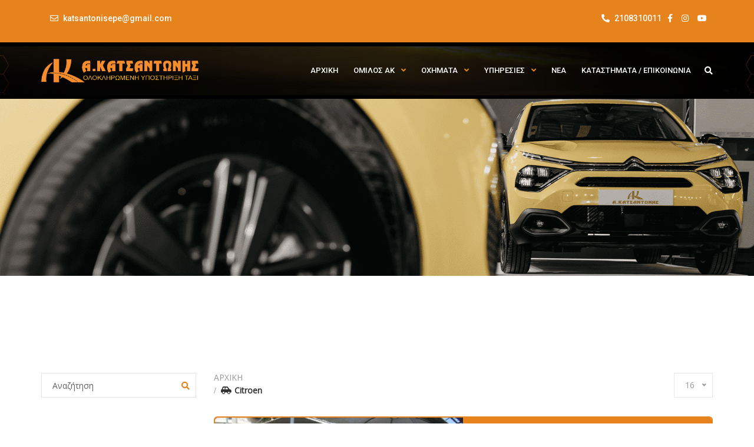

--- FILE ---
content_type: text/html; charset=UTF-8
request_url: https://katsantonistaxi.gr/make/citroen/
body_size: 28394
content:
<!doctype html>
<html lang="el" class="no-js">
<head>
	<meta charset="UTF-8">
	<meta http-equiv="X-UA-Compatible" content="IE=edge">
	<meta name="author" content="potenzaglobalsolutions.com" />
	<meta name="viewport" content="width=device-width, initial-scale=1, maximum-scale=1">
	<link rel="profile" href="https://gmpg.org/xfn/11">
	<link rel="pingback" href="https://katsantonistaxi.gr/xmlrpc.php">
		<title>Οχήματα</title>
<meta name='robots' content='max-image-preview:large' />
	<style>img:is([sizes="auto" i], [sizes^="auto," i]) { contain-intrinsic-size: 3000px 1500px }</style>
	<link rel='dns-prefetch' href='//fonts.googleapis.com' />
<link rel='preconnect' href='https://fonts.gstatic.com' crossorigin />
<link rel="alternate" type="application/rss+xml" title="Ροή RSS &raquo; Taxi Katsantonis" href="https://katsantonistaxi.gr/feed/" />
<link rel="alternate" type="application/rss+xml" title="Ροή Σχολίων &raquo; Taxi Katsantonis" href="https://katsantonistaxi.gr/comments/feed/" />
<link rel="alternate" type="application/rss+xml" title="Κανάλι Inventory &raquo; Taxi Katsantonis" href="https://katsantonistaxi.gr/cars/feed/" />
<script>
window._wpemojiSettings = {"baseUrl":"https:\/\/s.w.org\/images\/core\/emoji\/15.0.3\/72x72\/","ext":".png","svgUrl":"https:\/\/s.w.org\/images\/core\/emoji\/15.0.3\/svg\/","svgExt":".svg","source":{"concatemoji":"https:\/\/katsantonistaxi.gr\/wp-includes\/js\/wp-emoji-release.min.js?ver=d56a1530cccfc3937c08e0beed3a56ea"}};
/*! This file is auto-generated */
!function(i,n){var o,s,e;function c(e){try{var t={supportTests:e,timestamp:(new Date).valueOf()};sessionStorage.setItem(o,JSON.stringify(t))}catch(e){}}function p(e,t,n){e.clearRect(0,0,e.canvas.width,e.canvas.height),e.fillText(t,0,0);var t=new Uint32Array(e.getImageData(0,0,e.canvas.width,e.canvas.height).data),r=(e.clearRect(0,0,e.canvas.width,e.canvas.height),e.fillText(n,0,0),new Uint32Array(e.getImageData(0,0,e.canvas.width,e.canvas.height).data));return t.every(function(e,t){return e===r[t]})}function u(e,t,n){switch(t){case"flag":return n(e,"\ud83c\udff3\ufe0f\u200d\u26a7\ufe0f","\ud83c\udff3\ufe0f\u200b\u26a7\ufe0f")?!1:!n(e,"\ud83c\uddfa\ud83c\uddf3","\ud83c\uddfa\u200b\ud83c\uddf3")&&!n(e,"\ud83c\udff4\udb40\udc67\udb40\udc62\udb40\udc65\udb40\udc6e\udb40\udc67\udb40\udc7f","\ud83c\udff4\u200b\udb40\udc67\u200b\udb40\udc62\u200b\udb40\udc65\u200b\udb40\udc6e\u200b\udb40\udc67\u200b\udb40\udc7f");case"emoji":return!n(e,"\ud83d\udc26\u200d\u2b1b","\ud83d\udc26\u200b\u2b1b")}return!1}function f(e,t,n){var r="undefined"!=typeof WorkerGlobalScope&&self instanceof WorkerGlobalScope?new OffscreenCanvas(300,150):i.createElement("canvas"),a=r.getContext("2d",{willReadFrequently:!0}),o=(a.textBaseline="top",a.font="600 32px Arial",{});return e.forEach(function(e){o[e]=t(a,e,n)}),o}function t(e){var t=i.createElement("script");t.src=e,t.defer=!0,i.head.appendChild(t)}"undefined"!=typeof Promise&&(o="wpEmojiSettingsSupports",s=["flag","emoji"],n.supports={everything:!0,everythingExceptFlag:!0},e=new Promise(function(e){i.addEventListener("DOMContentLoaded",e,{once:!0})}),new Promise(function(t){var n=function(){try{var e=JSON.parse(sessionStorage.getItem(o));if("object"==typeof e&&"number"==typeof e.timestamp&&(new Date).valueOf()<e.timestamp+604800&&"object"==typeof e.supportTests)return e.supportTests}catch(e){}return null}();if(!n){if("undefined"!=typeof Worker&&"undefined"!=typeof OffscreenCanvas&&"undefined"!=typeof URL&&URL.createObjectURL&&"undefined"!=typeof Blob)try{var e="postMessage("+f.toString()+"("+[JSON.stringify(s),u.toString(),p.toString()].join(",")+"));",r=new Blob([e],{type:"text/javascript"}),a=new Worker(URL.createObjectURL(r),{name:"wpTestEmojiSupports"});return void(a.onmessage=function(e){c(n=e.data),a.terminate(),t(n)})}catch(e){}c(n=f(s,u,p))}t(n)}).then(function(e){for(var t in e)n.supports[t]=e[t],n.supports.everything=n.supports.everything&&n.supports[t],"flag"!==t&&(n.supports.everythingExceptFlag=n.supports.everythingExceptFlag&&n.supports[t]);n.supports.everythingExceptFlag=n.supports.everythingExceptFlag&&!n.supports.flag,n.DOMReady=!1,n.readyCallback=function(){n.DOMReady=!0}}).then(function(){return e}).then(function(){var e;n.supports.everything||(n.readyCallback(),(e=n.source||{}).concatemoji?t(e.concatemoji):e.wpemoji&&e.twemoji&&(t(e.twemoji),t(e.wpemoji)))}))}((window,document),window._wpemojiSettings);
</script>

<style id='wp-emoji-styles-inline-css'>

	img.wp-smiley, img.emoji {
		display: inline !important;
		border: none !important;
		box-shadow: none !important;
		height: 1em !important;
		width: 1em !important;
		margin: 0 0.07em !important;
		vertical-align: -0.1em !important;
		background: none !important;
		padding: 0 !important;
	}
</style>
<link rel='stylesheet' id='wp-block-library-css' href='https://katsantonistaxi.gr/wp-includes/css/dist/block-library/style.min.css?ver=d56a1530cccfc3937c08e0beed3a56ea' media='all' />
<style id='classic-theme-styles-inline-css'>
/*! This file is auto-generated */
.wp-block-button__link{color:#fff;background-color:#32373c;border-radius:9999px;box-shadow:none;text-decoration:none;padding:calc(.667em + 2px) calc(1.333em + 2px);font-size:1.125em}.wp-block-file__button{background:#32373c;color:#fff;text-decoration:none}
</style>
<style id='global-styles-inline-css'>
:root{--wp--preset--aspect-ratio--square: 1;--wp--preset--aspect-ratio--4-3: 4/3;--wp--preset--aspect-ratio--3-4: 3/4;--wp--preset--aspect-ratio--3-2: 3/2;--wp--preset--aspect-ratio--2-3: 2/3;--wp--preset--aspect-ratio--16-9: 16/9;--wp--preset--aspect-ratio--9-16: 9/16;--wp--preset--color--black: #000000;--wp--preset--color--cyan-bluish-gray: #abb8c3;--wp--preset--color--white: #ffffff;--wp--preset--color--pale-pink: #f78da7;--wp--preset--color--vivid-red: #cf2e2e;--wp--preset--color--luminous-vivid-orange: #ff6900;--wp--preset--color--luminous-vivid-amber: #fcb900;--wp--preset--color--light-green-cyan: #7bdcb5;--wp--preset--color--vivid-green-cyan: #00d084;--wp--preset--color--pale-cyan-blue: #8ed1fc;--wp--preset--color--vivid-cyan-blue: #0693e3;--wp--preset--color--vivid-purple: #9b51e0;--wp--preset--gradient--vivid-cyan-blue-to-vivid-purple: linear-gradient(135deg,rgba(6,147,227,1) 0%,rgb(155,81,224) 100%);--wp--preset--gradient--light-green-cyan-to-vivid-green-cyan: linear-gradient(135deg,rgb(122,220,180) 0%,rgb(0,208,130) 100%);--wp--preset--gradient--luminous-vivid-amber-to-luminous-vivid-orange: linear-gradient(135deg,rgba(252,185,0,1) 0%,rgba(255,105,0,1) 100%);--wp--preset--gradient--luminous-vivid-orange-to-vivid-red: linear-gradient(135deg,rgba(255,105,0,1) 0%,rgb(207,46,46) 100%);--wp--preset--gradient--very-light-gray-to-cyan-bluish-gray: linear-gradient(135deg,rgb(238,238,238) 0%,rgb(169,184,195) 100%);--wp--preset--gradient--cool-to-warm-spectrum: linear-gradient(135deg,rgb(74,234,220) 0%,rgb(151,120,209) 20%,rgb(207,42,186) 40%,rgb(238,44,130) 60%,rgb(251,105,98) 80%,rgb(254,248,76) 100%);--wp--preset--gradient--blush-light-purple: linear-gradient(135deg,rgb(255,206,236) 0%,rgb(152,150,240) 100%);--wp--preset--gradient--blush-bordeaux: linear-gradient(135deg,rgb(254,205,165) 0%,rgb(254,45,45) 50%,rgb(107,0,62) 100%);--wp--preset--gradient--luminous-dusk: linear-gradient(135deg,rgb(255,203,112) 0%,rgb(199,81,192) 50%,rgb(65,88,208) 100%);--wp--preset--gradient--pale-ocean: linear-gradient(135deg,rgb(255,245,203) 0%,rgb(182,227,212) 50%,rgb(51,167,181) 100%);--wp--preset--gradient--electric-grass: linear-gradient(135deg,rgb(202,248,128) 0%,rgb(113,206,126) 100%);--wp--preset--gradient--midnight: linear-gradient(135deg,rgb(2,3,129) 0%,rgb(40,116,252) 100%);--wp--preset--font-size--small: 13px;--wp--preset--font-size--medium: 20px;--wp--preset--font-size--large: 36px;--wp--preset--font-size--x-large: 42px;--wp--preset--spacing--20: 0.44rem;--wp--preset--spacing--30: 0.67rem;--wp--preset--spacing--40: 1rem;--wp--preset--spacing--50: 1.5rem;--wp--preset--spacing--60: 2.25rem;--wp--preset--spacing--70: 3.38rem;--wp--preset--spacing--80: 5.06rem;--wp--preset--shadow--natural: 6px 6px 9px rgba(0, 0, 0, 0.2);--wp--preset--shadow--deep: 12px 12px 50px rgba(0, 0, 0, 0.4);--wp--preset--shadow--sharp: 6px 6px 0px rgba(0, 0, 0, 0.2);--wp--preset--shadow--outlined: 6px 6px 0px -3px rgba(255, 255, 255, 1), 6px 6px rgba(0, 0, 0, 1);--wp--preset--shadow--crisp: 6px 6px 0px rgba(0, 0, 0, 1);}:where(.is-layout-flex){gap: 0.5em;}:where(.is-layout-grid){gap: 0.5em;}body .is-layout-flex{display: flex;}.is-layout-flex{flex-wrap: wrap;align-items: center;}.is-layout-flex > :is(*, div){margin: 0;}body .is-layout-grid{display: grid;}.is-layout-grid > :is(*, div){margin: 0;}:where(.wp-block-columns.is-layout-flex){gap: 2em;}:where(.wp-block-columns.is-layout-grid){gap: 2em;}:where(.wp-block-post-template.is-layout-flex){gap: 1.25em;}:where(.wp-block-post-template.is-layout-grid){gap: 1.25em;}.has-black-color{color: var(--wp--preset--color--black) !important;}.has-cyan-bluish-gray-color{color: var(--wp--preset--color--cyan-bluish-gray) !important;}.has-white-color{color: var(--wp--preset--color--white) !important;}.has-pale-pink-color{color: var(--wp--preset--color--pale-pink) !important;}.has-vivid-red-color{color: var(--wp--preset--color--vivid-red) !important;}.has-luminous-vivid-orange-color{color: var(--wp--preset--color--luminous-vivid-orange) !important;}.has-luminous-vivid-amber-color{color: var(--wp--preset--color--luminous-vivid-amber) !important;}.has-light-green-cyan-color{color: var(--wp--preset--color--light-green-cyan) !important;}.has-vivid-green-cyan-color{color: var(--wp--preset--color--vivid-green-cyan) !important;}.has-pale-cyan-blue-color{color: var(--wp--preset--color--pale-cyan-blue) !important;}.has-vivid-cyan-blue-color{color: var(--wp--preset--color--vivid-cyan-blue) !important;}.has-vivid-purple-color{color: var(--wp--preset--color--vivid-purple) !important;}.has-black-background-color{background-color: var(--wp--preset--color--black) !important;}.has-cyan-bluish-gray-background-color{background-color: var(--wp--preset--color--cyan-bluish-gray) !important;}.has-white-background-color{background-color: var(--wp--preset--color--white) !important;}.has-pale-pink-background-color{background-color: var(--wp--preset--color--pale-pink) !important;}.has-vivid-red-background-color{background-color: var(--wp--preset--color--vivid-red) !important;}.has-luminous-vivid-orange-background-color{background-color: var(--wp--preset--color--luminous-vivid-orange) !important;}.has-luminous-vivid-amber-background-color{background-color: var(--wp--preset--color--luminous-vivid-amber) !important;}.has-light-green-cyan-background-color{background-color: var(--wp--preset--color--light-green-cyan) !important;}.has-vivid-green-cyan-background-color{background-color: var(--wp--preset--color--vivid-green-cyan) !important;}.has-pale-cyan-blue-background-color{background-color: var(--wp--preset--color--pale-cyan-blue) !important;}.has-vivid-cyan-blue-background-color{background-color: var(--wp--preset--color--vivid-cyan-blue) !important;}.has-vivid-purple-background-color{background-color: var(--wp--preset--color--vivid-purple) !important;}.has-black-border-color{border-color: var(--wp--preset--color--black) !important;}.has-cyan-bluish-gray-border-color{border-color: var(--wp--preset--color--cyan-bluish-gray) !important;}.has-white-border-color{border-color: var(--wp--preset--color--white) !important;}.has-pale-pink-border-color{border-color: var(--wp--preset--color--pale-pink) !important;}.has-vivid-red-border-color{border-color: var(--wp--preset--color--vivid-red) !important;}.has-luminous-vivid-orange-border-color{border-color: var(--wp--preset--color--luminous-vivid-orange) !important;}.has-luminous-vivid-amber-border-color{border-color: var(--wp--preset--color--luminous-vivid-amber) !important;}.has-light-green-cyan-border-color{border-color: var(--wp--preset--color--light-green-cyan) !important;}.has-vivid-green-cyan-border-color{border-color: var(--wp--preset--color--vivid-green-cyan) !important;}.has-pale-cyan-blue-border-color{border-color: var(--wp--preset--color--pale-cyan-blue) !important;}.has-vivid-cyan-blue-border-color{border-color: var(--wp--preset--color--vivid-cyan-blue) !important;}.has-vivid-purple-border-color{border-color: var(--wp--preset--color--vivid-purple) !important;}.has-vivid-cyan-blue-to-vivid-purple-gradient-background{background: var(--wp--preset--gradient--vivid-cyan-blue-to-vivid-purple) !important;}.has-light-green-cyan-to-vivid-green-cyan-gradient-background{background: var(--wp--preset--gradient--light-green-cyan-to-vivid-green-cyan) !important;}.has-luminous-vivid-amber-to-luminous-vivid-orange-gradient-background{background: var(--wp--preset--gradient--luminous-vivid-amber-to-luminous-vivid-orange) !important;}.has-luminous-vivid-orange-to-vivid-red-gradient-background{background: var(--wp--preset--gradient--luminous-vivid-orange-to-vivid-red) !important;}.has-very-light-gray-to-cyan-bluish-gray-gradient-background{background: var(--wp--preset--gradient--very-light-gray-to-cyan-bluish-gray) !important;}.has-cool-to-warm-spectrum-gradient-background{background: var(--wp--preset--gradient--cool-to-warm-spectrum) !important;}.has-blush-light-purple-gradient-background{background: var(--wp--preset--gradient--blush-light-purple) !important;}.has-blush-bordeaux-gradient-background{background: var(--wp--preset--gradient--blush-bordeaux) !important;}.has-luminous-dusk-gradient-background{background: var(--wp--preset--gradient--luminous-dusk) !important;}.has-pale-ocean-gradient-background{background: var(--wp--preset--gradient--pale-ocean) !important;}.has-electric-grass-gradient-background{background: var(--wp--preset--gradient--electric-grass) !important;}.has-midnight-gradient-background{background: var(--wp--preset--gradient--midnight) !important;}.has-small-font-size{font-size: var(--wp--preset--font-size--small) !important;}.has-medium-font-size{font-size: var(--wp--preset--font-size--medium) !important;}.has-large-font-size{font-size: var(--wp--preset--font-size--large) !important;}.has-x-large-font-size{font-size: var(--wp--preset--font-size--x-large) !important;}
:where(.wp-block-post-template.is-layout-flex){gap: 1.25em;}:where(.wp-block-post-template.is-layout-grid){gap: 1.25em;}
:where(.wp-block-columns.is-layout-flex){gap: 2em;}:where(.wp-block-columns.is-layout-grid){gap: 2em;}
:root :where(.wp-block-pullquote){font-size: 1.5em;line-height: 1.6;}
</style>
<link rel='stylesheet' id='contact-form-7-css' href='https://katsantonistaxi.gr/wp-content/plugins/contact-form-7/includes/css/styles.css?ver=6.0.6' media='all' />
<link rel='stylesheet' id='mfcf7_zl_button_style-css' href='https://katsantonistaxi.gr/wp-content/plugins/multiline-files-for-contact-form-7/css/style.css?12&#038;ver=6.7.2' media='all' />
<link rel='stylesheet' id='dashicons-css' href='https://katsantonistaxi.gr/wp-includes/css/dashicons.min.css?ver=d56a1530cccfc3937c08e0beed3a56ea' media='all' />
<link rel='stylesheet' id='post-views-counter-frontend-css' href='https://katsantonistaxi.gr/wp-content/plugins/post-views-counter/css/frontend.min.css?ver=1.5.2' media='all' />
<link rel='stylesheet' id='woocommerce-layout-css' href='https://katsantonistaxi.gr/wp-content/plugins/woocommerce/assets/css/woocommerce-layout.css?ver=9.8.1' media='all' />
<link rel='stylesheet' id='woocommerce-smallscreen-css' href='https://katsantonistaxi.gr/wp-content/plugins/woocommerce/assets/css/woocommerce-smallscreen.css?ver=9.8.1' media='only screen and (max-width: 768px)' />
<link rel='stylesheet' id='woocommerce-general-css' href='https://katsantonistaxi.gr/wp-content/plugins/woocommerce/assets/css/woocommerce.css?ver=9.8.1' media='all' />
<style id='woocommerce-inline-inline-css'>
.woocommerce form .form-row .required { visibility: visible; }
</style>
<link rel='stylesheet' id='brands-styles-css' href='https://katsantonistaxi.gr/wp-content/plugins/woocommerce/assets/css/brands.css?ver=9.8.1' media='all' />
<link rel='stylesheet' id='font-awesome-shims-css' href='https://katsantonistaxi.gr/wp-content/themes/cardealer/fonts/font-awesome/css/v4-shims.min.css?ver=5.12.0' media='all' />
<link rel='stylesheet' id='font-awesome-css' href='https://katsantonistaxi.gr/wp-content/themes/cardealer/fonts/font-awesome/css/all.min.css?ver=5.12.0' media='all' />
<link rel='stylesheet' id='bootstrap-css' href='https://katsantonistaxi.gr/wp-content/themes/cardealer/css/library/bootstrap/bootstrap.min.css?ver=3.3.5' media='all' />
<link rel='stylesheet' id='jquery-ui-css' href='https://katsantonistaxi.gr/wp-content/themes/cardealer/css/library/jquery-ui/jquery-ui.min.css?ver=1.12.1' media='all' />
<link rel='stylesheet' id='cardealer-mega-menu-css' href='https://katsantonistaxi.gr/wp-content/themes/cardealer/css/library/mega-menu/mega-menu.min.css?ver=4.5.2' media='all' />
<link rel='stylesheet' id='cardealer-nice-select-css' href='https://katsantonistaxi.gr/wp-content/themes/cardealer/css/library/nice-select/nice-select.min.css?ver=4.5.2' media='all' />
<link rel='stylesheet' id='photoswipe-css' href='https://katsantonistaxi.gr/wp-content/plugins/woocommerce/assets/css/photoswipe/photoswipe.min.css?ver=9.8.1' media='all' />
<link rel='stylesheet' id='photoswipe-default-skin-css' href='https://katsantonistaxi.gr/wp-content/plugins/woocommerce/assets/css/photoswipe/default-skin/default-skin.min.css?ver=9.8.1' media='all' />
<link rel='stylesheet' id='timepicker-css' href='https://katsantonistaxi.gr/wp-content/themes/cardealer/css/library/timepicker/jquery.timepicker.min.css?ver=4.5.2' media='all' />
<link rel='stylesheet' id='cardealer-flaticon-css' href='https://katsantonistaxi.gr/wp-content/themes/cardealer/css/frontend/flaticon.min.css?ver=4.5.2' media='all' />
<link rel='stylesheet' id='cardealer-header-css' href='https://katsantonistaxi.gr/wp-content/themes/cardealer/css/frontend/header.min.css?ver=4.5.2' media='all' />
<link rel='stylesheet' id='cardealer-footer-css' href='https://katsantonistaxi.gr/wp-content/themes/cardealer/css/frontend/footer.min.css?ver=4.5.2' media='all' />
<link rel='stylesheet' id='magnific-popup-css' href='https://katsantonistaxi.gr/wp-content/themes/cardealer/css/library/magnific-popup/magnific-popup.min.css?ver=1.1.0' media='all' />
<link rel='stylesheet' id='cardealer-elementor-css' href='https://katsantonistaxi.gr/wp-content/themes/cardealer/css/frontend/elementor.min.css?ver=4.5.2' media='all' />
<link rel='stylesheet' id='cardealer-sidebar-css' href='https://katsantonistaxi.gr/wp-content/themes/cardealer/css/frontend/sidebar.css?ver=4.5.2' media='all' />
<link rel='stylesheet' id='cardealer-inventory-css' href='https://katsantonistaxi.gr/wp-content/themes/cardealer/css/frontend/inventory.min.css?ver=4.5.2' media='all' />
<link rel='stylesheet' id='cardealer-tabs-css' href='https://katsantonistaxi.gr/wp-content/themes/cardealer/css/frontend/tabs.min.css?ver=4.5.2' media='all' />
<link rel='stylesheet' id='cardealer-contact-form-css' href='https://katsantonistaxi.gr/wp-content/themes/cardealer/css/frontend/contact-form.min.css?ver=4.5.2' media='all' />
<link rel='stylesheet' id='cardealer-main-css' href='https://katsantonistaxi.gr/wp-content/themes/cardealer/css/frontend/style.min.css?ver=4.5.2' media='all' />
<link rel='stylesheet' id='cardealer-woocommerce-css' href='https://katsantonistaxi.gr/wp-content/themes/cardealer/css/frontend/woocommerce.min.css?ver=4.5.2' media='all' />
<link rel='stylesheet' id='cardealer-elementor-responsive-css' href='https://katsantonistaxi.gr/wp-content/themes/cardealer/css/frontend/elementor-responsive.min.css?ver=4.5.2' media='all' />
<link rel='stylesheet' id='cardealer-main-responsive-css' href='https://katsantonistaxi.gr/wp-content/themes/cardealer/css/frontend/responsive.min.css?ver=4.5.2' media='all' />
<style id='cardealer-main-responsive-inline-css'>
.site-layout-boxed #page,.site-layout-framed #page,.site-layout-rounded #page {
  max-width: 1240px;
}
.site-layout-boxed .vc_row[data-vc-full-width="true"]:not([data-vc-stretch-content="true"]) {
  padding-right: 35px !important;
  padding-left: 35px !important;
}
.site-layout-boxed .vc_row[data-vc-full-width="true"] {
  margin-left: -50px !important;
  margin-right: -50px !important;
}
h1,h2,h3,h4,h5,h6,body,html {
  font-family: Open Sans, Arial, Helvetica, sans-serif;
  font-weight: 400;
  font-size: 14px;
  line-height: 22px;
  letter-spacing: 0px;
}
h1 {
  font-family: Roboto, Arial, Helvetica, sans-serif;
  font-weight: 500;
  font-size: 40px;
  line-height: 50px;
  letter-spacing: 0px;
}
h2 {
  font-family: Roboto, Arial, Helvetica, sans-serif;
  font-weight: 500;
  font-size: 36px;
  line-height: 46px;
  letter-spacing: 0px;
}
h3 {
  font-family: Roboto, Arial, Helvetica, sans-serif;
  font-weight: 500;
  font-size: 28px;
  line-height: 42px;
  letter-spacing: 0px;
}
h4 {
  font-family: Roboto, Arial, Helvetica, sans-serif;
  font-weight: 500;
  font-size: 24px;
  line-height: 36px;
  letter-spacing: 0px;
}
h5 {
  font-family: Roboto, Arial, Helvetica, sans-serif;
  font-weight: 500;
  font-size: 18px;
  line-height: 30px;
  letter-spacing: 0px;
}
h6 {
  font-family: Roboto, Arial, Helvetica, sans-serif;
  font-weight: 500;
  font-size: 16px;
  line-height: 24px;
  letter-spacing: 0px;
}
.site-logo {
  height: 40px;
}
.site-logo img {
  height: 40px;
}
.woocommerce-page .site-logo, .woocommerce .site-logo {
  height: 40px;
}
.inner-intro {
  height: 455px;
}
.header_intro_bg-image {
  background-image: url('https://katsantonistaxi.gr/wp-content/uploads/2023/01/Header-inventory-V1-1.png?id=12632');
  background-position: center top;
  background-attachment: inherit;
  background-size: contain;
  background-repeat: no-repeat;
}
#header {
  background-color: #FFFFFF;
}
header, header a, #header .menu-inner div > .row #primary-menu > li.menu-item > a, #header .menu .menu-inner div > .row .mega-menu-wrap #mega-menu-primary-menu > li > a, #header .menu-inner #mega-menu-primary-menu > li.menu-item .menu-item-woocommerce-cart-wrapper > a, #header #mega-menu-primary-menu > li > .searchform .search > a, #header #mega-menu-wrap-primary-menu .mega-menu-toggle .mega-toggle-block-1:before,.menu-logo .site-description, #header #primary-menu > li > .searchform .search > a {
  color: #FFFFFF;
}
.mega-menu .menu-mobile-collapse-trigger:before, .mega-menu .menu-mobile-collapse-trigger:after, .mega-menu  .menu-mobile-collapse-trigger span {
  background-color: #FFFFFF;
}
header a:hover, #header .menu-inner div > .row #primary-menu > li.menu-item:hover > a, #header .menu-inner div > .row #primary-menu > li.menu-item > a:hover, #header .menu-inner div > .row .mega-menu-wrap #mega-menu-primary-menu > li:hover > a, #header .menu-inner div > .row .mega-menu-wrap #mega-menu-primary-menu > li > a:hover, #header .menu-inner #mega-menu-primary-menu > li.menu-item .menu-item-woocommerce-cart-wrapper > a:hover, #header .menu-inner #mega-menu-primary-menu > li > .searchform .search > a:hover, #header .menu .menu-inner div > .row .mega-menu-wrap #mega-menu-primary-menu > li.mega-current-menu-item  > a, #header .menu .menu-inner div > .row .mega-menu-wrap #mega-menu-primary-menu > li.mega-current-menu-ancestor > a, #header .menu .menu-inner div > .row .mega-menu-wrap #mega-menu-primary-menu > li > ul.mega-sub-menu li.mega-current-menu-ancestor > a, #header .menu .menu-inner div > .row .mega-menu-wrap #mega-menu-primary-menu > li > ul.mega-sub-menu li.mega-current-menu-item > a, #header .menu .menu-inner div > .row #primary-menu > li.current-menu-ancestor > a, #header .menu .menu-inner div > .row #primary-menu > li > .drop-down-multilevel .current-menu-item a, #header .menu .menu-inner div > .row .mega-menu-wrap #mega-menu-primary-menu > li > ul > li a:hover, #header .mega-menu .drop-down-multilevel li:hover > a, .mega-menu .drop-down-multilevel li:hover > a i.fa, #header .menu .menu-inner div > .row #primary-menu > li.current-menu-item > a, #header #mega-menu-wrap-primary-menu #mega-menu-primary-menu > li.mega-menu-flyout ul.mega-sub-menu li.mega-menu-item a.mega-menu-link:focus, #header #mega-menu-wrap-primary-menu #mega-menu-primary-menu > li.mega-menu-megamenu > ul.mega-sub-menu > li.mega-menu-item > a.mega-menu-link:focus, #header .menu-inner div > .row #primary-menu > li > .menu-item-woocommerce-cart-wrapper > a:hover, #header .menu-inner div > .row #primary-menu > li > .searchform .search > a:hover, #header.default-header .topbar li a:hover {
  color: #FFFFFF;
}
#header .mega-menu .cart-contents .woo-cart-details.count, #header .mega-menu .menu-item-compare .compare-details.count, #header .menu .menu-inner div > .row #primary-menu > li.menu-item.cdfs-add-vehicle > a {
  background-color: #FFFFFF;
}
body #header.light .topbar {
  background-color: #E6831C;
}
body #header.light .topbar, #header.light .topbar a, .topbar .top-promocode-box .form-control, .topbar .top-promocode-box button {
  color: #FFFFFF;
}
.topbar .top-promocode-box .form-control, .topbar .top-promocode-box button {
  border-color: #FFFFFF;
}
.social-full a, footer .widgettitle, .footer-box .box-content h6, footer .widget.widget_rss ul li .rss-date {
  color: #FFFFFF;
}
.social-full a i {
  color: rgba(255,255,255,0.5);
}
footer, .footer a, .footer input, footer p, footer ul li a, footer .textwidget ul li a, footer .widget ul li a,  footer span, footer footer .widget_recent_entries .recent-post-info a, footer .widget_recent_entries .recent-post-info span, footer .widget_recent_entries .recent-post-info a, footer ul li i, footer .address li {
  color: #C4C3C3;
}
footer cite, footer .address ul li i, footer .usefull-link ul li a i, footer .widget_recent_entries .recent-post-info i, footer .widget.widget_recent_comments ul li a, footer .widget.widget_rss ul li a, .widget ul li > a:hover, #footer .widget_recent_entries .recent-post-info a:hover, footer .widget ul li a:hover, footer .widget.widget_archive ul li:hover > a, .copyright-block a:hover {
  color: #FF0000;
}
.footer_bg-color {
  background-color: #000000;
}
.copyright-block {
  background-color: #000000;
}
.copyright-block, .copyright-block a {
  color: #C4C3C3;
}
.copyright-block::before {
  background-color: rgba(0,0,0,0.9);
}
a, button, input, .text-red, .car-item .car-content a, .custom-block-1 a, .counter i, #header .topbar a:hover, #header.default-header .topbar li a:hover, .testimonial-1 .testimonial-block .testimonial-avtar h6, .testimonial-1 .testimonial-block:hover .testimonial-content i, .owl-carousel .owl-nav i, .call-to-action .border, .counter.icon b, .call-to-action i, .play-video .video-info a i, .feature-box i, .feature-box.left-align .icon i:before, .feature-box.left-align .icon i:before, .blog-2 .blog-content .blog-meta ul li a, .news-letter-main h4, .testimonial-4 .testimonial-block i, .feature-box.right-align .icon i:before, .isotope-filters  button.active, .isotope-filters  button:hover, .isotope .car-item-3 .car-popup a, .team .team-social a, .car-item .car-overlay-banner ul li a:hover, .tab-vertical.tabs-left .nav-tabs > li > a:hover, .tab-vertical.tabs-left .nav-tabs > li.active > a, ul.list li > i, .accordion .accordion-title a:hover, .accordion .accordion-title a:hover:after, .widget.widget_archive ul li:hover > a, .widget.widget_categories ul li:hover > a, .widget.widget_recent_comments ul li a:hover, .widget_archive ul li:hover i, .widget.widget_pages ul li:hover > a, .car-details .car-price .new-price, ul.list-col-2 li i, ul.list-col-3 li i, .tab-isotope-2 .list-style-1 li i, .tab-isotope-2 div i, ul.list-col-4 li i, .entry-meta ul li i, .entry-meta i, .entry-title a:hover, .entry-meta ul li a:hover, .entry-meta a:hover, .comments-1 .comments-info a, .woocommerce .star-rating span:before, .widget.woocommerce ul.product_list_widget  li a:hover, .widget.woocommerce ul.product_list_widget li ins .amount, .woocommerce .comment-form-rating p.stars a, .single-product .shipping-taxable .entry-summary .price ins .amount, .single-product .shipping-taxable .entry-summary .price ins .amount span, .woocommerce .cart-collaterals .cart_totals .order-total .amount, .woocommerce .woocommerce-checkout-review-order table tfoot .order-total .amount, .woocommerce .woocommerce-info:before, .woocommerce-MyAccount-navigation ul li.is-active a, .blog-2 .blog-description a:hover, .blog-1 .blog-content a.link:hover, .content-box-5 a:hover, .tab-vertical.tabs-left .nav-tabs > li.active > a:before, #tabs ul.tabs li.active, #tabs ul.tabs li.active:focus, #tabs ul.tabs li:hover, .widget_breadcrumb_navxt a, .product-listing .car-grid .car-title a:hover, .product-listing .car-grid .price span, .button.white, .mega-menu .menu-links > li.current-menu-item > a, #mega-menu-wrap-primary-menu #mega-menu-primary-menu > li.mega-menu-item.mega-current-menu-item > a, #header #mega-menu-wrap-primary-menu #mega-menu-primary-menu > li.mega-menu-item.mega-current-menu-ancestor > ul.mega-sub-menu > li.mega-current-menu-item > a, .countdown li span, .topbar_item_type-woo_cart .drop-content .price, .feature-box.left-icon.box-hover:hover .content h6, .feature-box.right-icon.box-hover:hover .content h6, .social.style-1 a:hover i, .bbp-forums a, #buddypress a.activity-time-since, #header.transparent-fullwidth .mega-menu .menu-links > li.current-menu-ancestor > a, .sort-filters-box .stripe, .sidebar .cars_filters .cars-total-vehicles .stripe, .cars-top-filters-box-left #slider-amount, .widget.widget_rss ul li a, .widget.widget_recent_comments ul li a, .modal .close, .woocommerce table.order_details tfoot tr .amount, .woocommerce .product_cat-clothing p.price span, .error-page .error-content p a, .widget_breadcrumb_navxt a:hover, .woocommerce-MyAccount-navigation ul li a:hover, .woocommerce-MyAccount-navigation ul li.is-active a, .table-scroll .compare-list .price .new-price, .blog .blog-2 .blog-description .read-more, cite, blockquote cite, #cancel-comment-reply-link, .comments-1 .comments-info .comment-date a:hover, .entry-title i, .widget ul li > a:hover, .widget_recent_entries .recent-post-info a:hover, .cd_maintenance .footer-widget a, ul.page-breadcrumb li:hover:before, ul.page-breadcrumb li:hover span, .item-listing > .item > .portfolio-item .portfolio-caption a:hover, .promocode-box h4, .feature-box.default-feature.box-hover:hover .content h6, #header.default-header #primary-menu > li.menu-item.current-menu-item > a, #header.default-header #primary-menu > li.menu-item > a:hover, #header.default-header #primary-menu > li > .menu-item-woocommerce-cart-wrapper > a:hover, #header.default-header #primary-menu > li > .searchform .search > a:hover, #header.default-header #primary-menu > li.current-menu-ancestor > a, .footer .layout_2 .social ul li a:hover i, .wpb-js-composer .vc_tta.vc_tta-style-modern .vc_tta-panel .vc_tta-panel-title:hover>a, .potenza-custom-menu.horizontal ul.menu li:hover, .potenza-custom-menu.horizontal ul.menu li.glyph-icon:hover, .potenza-custom-menu.horizontal ul.menu li.active, .potenza-custom-menu.horizontal ul.menu li:hover a, .potenza-custom-menu.horizontal ul.menu li.glyph-icon:hover:before, .potenza-custom-menu.horizontal ul.menu li.active a, .potenza-custom-menu.horizontal ul.menu li.glyph-icon.active:before, .potenza-custom-menu.vertical ul.menu li:hover a, .potenza-custom-menu.vertical ul.menu li.glyph-icon:hover:before, .modal .modal-body a.cd-policy-terms, .modal .modal-body a.cd-policy-terms:hover, .footer .widget .widget-menu li a:hover, .footer .widget_categories .widget-menu li a:hover span, .product-listing.lazyload .sidebar .cars_filters .widgettitle a, .pricing-title .pricing-prize h2, .blog-2 .blog-content .blog-admin span a:hover, #header .topbar .language a.cardealer-current-lang:hover, #header .topbar .language a.cardealer-current-lang:hover, .language .drop-content a:hover, #header.defualt-header.boxed .topbar .language a:hover, #header .topbar .language .drop-content a:hover, #header.light .topbar .language .drop-content a:hover, #header.light-fullwidth .topbar .language .drop-content a:hover, #header.logo-center .topbar .language .drop-content a:hover, #header.logo-right .topbar .language .drop-content a:hover, #header.boxed .topbar .language .drop-content a:hover, #header .topbar .language a.cardealer-current-lang:hover, #header .topbar .language a.cardealer-current-lang:hover, .language .drop-content a:hover, #header .topbar .language .drop-content a:hover, #header .topbar .language ul li a:hover .lang-label, #header .topbar .language.style-horizontal ul li a:hover .lang-label, #header.defualt .topbar .language ul li a:hover .lang-label, #header.transparent-fullwidth .topbar .language ul li a:hover .lang-label, #header.defualt .topbar .language.style-horizontal ul li a:hover .lang-label, #header.transparent-fullwidth .topbar .language.style-horizontal ul li a:hover .lang-label, .style-classic.car-grid .car-bottom .car-bottom-actions li a i, .style-classic.car-grid .car-bottom .car-bottom-actions li a:hover,
	#header.header-color-default .mega-menu #mega-menu-wrap-primary-menu #mega-menu-primary-menu .mega-menu-item.mega-current_page_ancestor > .mega-menu-link,
	#header.header-color-default .mega-menu #mega-menu-wrap-primary-menu #mega-menu-primary-menu .mega-menu-item.mega-current-menu-parent > .mega-menu-link,
	#header.header-color-default .mega-menu.desktopTopFixed #mega-menu-wrap-primary-menu #mega-menu-primary-menu .mega-menu-item.mega-current_page_ancestor > .mega-menu-link,
	#header.header-color-default .mega-menu.desktopTopFixed #mega-menu-wrap-primary-menu #mega-menu-primary-menu .mega-menu-item.mega-current-menu-parent > .mega-menu-link,
	#header.header-color-default .mega-menu #mega-menu-wrap-primary-menu #mega-menu-primary-menu .mega-menu-item.mega-current-menu-item > .mega-menu-link,
	#header.header-color-default .mega-menu #mega-menu-wrap-primary-menu #mega-menu-primary-menu .mega-menu-item:hover > .mega-menu-link,
	#header.header-color-default .mega-menu #mega-menu-wrap-primary-menu #mega-menu-primary-menu .mega-menu-item > .mega-menu-link:hover,
	#header.header-color-default .mega-menu #mega-menu-wrap-primary-menu #mega-menu-primary-menu .mega-menu-item:hover > .mega-menu-link:hover,
	#header.header-color-default .mega-menu #mega-menu-wrap-primary-menu #mega-menu-primary-menu .menu-item .menu-item-woocommerce-cart-wrapper > a:hover,
	#header.header-color-default .mega-menu #mega-menu-wrap-primary-menu #mega-menu-primary-menu .menu-item .search > .search-btn:hover,
	#header.header-color-default .mega-menu.desktopTopFixed #mega-menu-wrap-primary-menu #mega-menu-primary-menu .mega-menu-item.mega-current-menu-item > .mega-menu-link,
	#header.header-color-default .mega-menu.desktopTopFixed #mega-menu-wrap-primary-menu #mega-menu-primary-menu .mega-menu-item:hover > .mega-menu-link,
	#header.header-color-default .mega-menu.desktopTopFixed #mega-menu-wrap-primary-menu #mega-menu-primary-menu .mega-menu-item > .mega-menu-link:hover,
	#header.header-color-default .mega-menu.desktopTopFixed #mega-menu-wrap-primary-menu #mega-menu-primary-menu .mega-menu-item:hover > .mega-menu-link:hover,
	.mega-menu .drop-down-multilevel li:hover > a,
	.mega-menu .drop-down-multilevel li:hover > a i.fa,
	#header.default-header.defualt #primary-menu > li.menu-item.current-menu-item > a,
	#header.default-header.defualt #primary-menu > li.menu-item.current-menu-ancestor > a,
	#header.default-header.defualt #primary-menu > li.menu-item > a:hover,
	#header.default-header.defualt #primary-menu > li > .menu-item-woocommerce-cart-wrapper > a:hover,
	#header.default-header.defualt #primary-menu > li > .searchform .search > a:hover,
	#header.default-header.transparent-fullwidth #primary-menu > li.menu-item.current-menu-item > a,
	#header.default-header.transparent-fullwidth #primary-menu > li.menu-item.current-menu-ancestor > a,
	#header.default-header.transparent-fullwidth #primary-menu > li.menu-item > a:hover,
	#header.default-header.transparent-fullwidth #primary-menu > li > .menu-item-woocommerce-cart-wrapper > a:hover,
	#header.default-header.transparent-fullwidth #primary-menu > li > .searchform .search > a:hover,
	.mega-menu .menu-links .current-menu-item > a,
	.car-details.car-detail-layout-modern-1 .car-detail-post-option > ul li a i,
	.car-details.car-detail-layout-modern-1 .car-detail-post-option .single-share-box li a,
	.car-details.car-detail-layout-modern-1 .car-detail-post-option .single-share-box li a:hover,
	.car-details .col-sm-12 .car-detail-post-option > ul li a i,
	.car-details .col-sm-12 .car-detail-post-option .single-share-box li a,
	.car-details .col-sm-12 .car-detail-post-option .single-share-box li a:hover,
	body .car-details #tab-accordion .panel-heading.active .panel-title,
	#comparelist .modal-content .ui-sortable-handle .cardealer-vehicle-compare-list-row .compare-remove-column,
	#tabs ul.tabs li.active,
	#tabs ul.tabs li.active:focus,
	#tabs ul.tabs li:hover,
	.cardealer-tabs ul.tabs li.active,
	.cardealer-tabs ul.tabs li.active:focus,
	.cardealer-tabs ul.tabs li:hover,
	.cd-share-button.default .share .single-share-box li a,
	.cd-video-button .popup-youtube i,
	.cd-compare-button .pgs_compare_popup i,
	.cd-wishlist-button .pgs_wishlist i,
	.cd-vehicle-buttons.cd-vehicle-buttons-style-2 .details-nav .vehicle-buttons li a i,
	.vehicle-tabs-tabcordion .vehicle-tabs-tabcordion-tabs .tabcordion-tab.active,
	.vehicle-tabs-tabcordion .vehicle-tabs-tabcordion-contents .panel-heading .panel-title .tabcordion-collapse:not(.collapsed),
	.cardealer-dashboard-navigation li.is-active a,
	.cardealer-dashboard-user-info .cardealer-dashboard-user-info--profile-type,
	.cardealer-dashboard-user-info .cardealer-dashboard-user-info--profile-title:hover,
	.cardealer-dashboard-content .dashboard-content-inner .dashboard-content-item .dashboard-item-icon,
	.cardealer-dashboard-content-header .cardealer-dashboard-content-header-logout:hover i,
	.cardealer-dashboard-content .cardealer-dashboard-content-grid .car-price .new-price,
	.cardealer-dashboard-content .cardealer-dashboard-content-grid .cardealer-list-items-bottom-actions i,
	.cardealer-dashboard-content .cardealer-dashboard-content-grid .cardealer-list-item-title a:hover,
	.cardealer-dashboard-content .cardealer-dashboard-content-grid .cardealer-list-items-bottom-actions li a:hover,
	.cardealer-dashboard-content .cardealer-dashboard-subs-table td.woocommerce-orders-table__cell-subscription-id a:hover,
	.cardealer-userdash-content .cardealer-userdash-tabs .nav-tabs li.active a,
	.cardealer-userdash-content .cardealer-userdash-tabs .all-cars-list-arch .car-grid .car-title a:hover,
	.all-cars-list-arch .car-grid .car-details .car-list-seller-info .seller-info-details .seller-info-title a:hover,
	.cardealer-userdash-content .cardealer-userdash-tab-content-reviews .cdfs-row-right .cdfs-review-data-inner span,
	.cd-vehicle-seller-info .vehicle-seller-info-details .vehicle-seller-info-author a:hover,
	.cd-vehicle-seller-info .vehicle-seller-info-details .vehicle-seller-info-phone i,
	.cdfs-dealers-wrapper .cdfs-dealers-list-wrapper .cdfs-dealers-list td a:hover,
	.mega-menu .widget_shopping_cart_content ul.cart_list li .variation .variation-OrderType p,
	.cdfs-av-sections .cdfs-av-section-cars-location .cdfs-av-section-content p a:hover,
	.cdfs-av-section-cars-image-gallery .cdfs-image-upload .select-file-note span {
  color: #e6831c;
}
.feature-box.style-5.box-hover:hover .content h6,.feature-box.style-6.box-hover:hover .content h6 {
  color: #e6831c !important;
}
.button, .button.black:before, .topbar_item_type-woo_cart .shop .badge, .section-title .separator:before, .section-title .separator:after, .feature-box.round-icon h6:before, .skills-2 .bar, .maintenance-progress-bar .progress-bar .rotate, .maintenance-progress-bar .progress-bar .right, .counter h6:before, .owl-carousel .owl-dots .owl-dot.active span, .widget .widgettitle:before, .widget .wp-block-group__inner-container > h2:before, .button.border:before, .blog-1 .blog-content a.link:before, .owl-carousel .owl-nav i:hover, .owl-carousel .owl-dots .owl-dot:hover span, .feature-box.round-border.box-hover:hover .icon i, .timeline > li:hover > .timeline-panel, .timeline > li:hover > .timeline-badge, .timeline .timeline-heading h5:before, .car-item:hover .separator:before, .car-item:hover .separator:after, .testimonial-2 .testimonial-content, .call-to-action .border, .ui-slider .ui-widget-header, .woocommerce .widget_price_filter .ui-slider .ui-slider-range, .feature-box.left-align.box-hover:hover, .feature-box.right-align.box-hover:hover, .car-item-2 .price, .blog-2 .blog-image .date-box span, .blog-2 .blog-description .separator:before, .blog-2 .blog-description .separator:after, .testimonial-3 .testimonial-content, .q-link.box-hover:hover, .share .blog-social li a, .isotope .car-item-3 .car-overlay, .team:hover, .isotope .car-item-3 .car-popup a:hover, .team .team-social li a:hover, .search-block.red-bg, .feature-box.round-icon.box-hover:hover i, .opening-hours h6:before, .team-2 .team-social ul li a, .accordion .accordion-title a.active, .widget_calendar #wp-calendar td#today, .widget_tag_cloud ul li a:hover, .pagination li a:focus, .pagination li a:hover, .pagination li span:focus, .pagination li span:hover, .pagination li span.current, .details-nav ul li a:hover, .car-details-sidebar h5:before, .car-details-sidebar h6:before, .share .single-share-box li a, .fuel-efficiency-detail, .share .share-button, .pagination > .active > a, .pagination > .active > a:focus, .pagination > .active > a:hover, .pagination > .active > span, .pagination > .active > span:focus, .pagination > .active > span:hover, .woocommerce ul.products li.product .add_to_cart_button, .woocommerce div.product form.cart .single_add_to_cart_button, .woocommerce .woocommerce-message .button, .woocommerce-cart .cart_totals .checkout-button.alt, .related.products .owl-carousel .owl-item .item .button, .woocommerce nav.woocommerce-pagination ul li a:focus, .woocommerce nav.woocommerce-pagination ul li a:hover, .woocommerce nav.woocommerce-pagination ul li span.current, .pagination ul li a:focus, .pagination ul li a:hover, .pagination ul li span.current, .woocommerce footer .button, .woocommerce .widget_shopping_cart_content .button, .woocommerce .sidebar .button, .woocommerce footer .button:hover, .woocommerce .widget_shopping_cart_content .button:hover, .woocommerce .sidebar .button:hover, .tagcloud a:hover, .widget.woocommerce input[type=submit], .woocommerce div.product .woocommerce-tabs ul.tabs li.active a, .woocommerce div.product .woocommerce-tabs .wc-tab h2:before, .woocommerce #review_form .comment-reply-title:before, .woocommerce div.product .woocommerce-tabs ul.tabs li, .woocommerce #respond input#submit, .woocommerce div.product .woocommerce-tabs ul.tabs li.active:hover a, .woocommerce .woocommerce-message .button:hover, .woocommerce-cart table.shop_table.cart .button, .woocommerce-cart table.shop_table.cart .coupon + .button:hover, .woocommerce-cart .cart_totals .checkout-button.alt:hover, .woocommerce .woocommerce-checkout h3:before, #add_payment_method #payment div.form-row #place_order, .woocommerce-cart #payment div.form-row #place_order, .woocommerce-checkout #payment div.form-row #place_order, .woocommerce-account form .button, .woocommerce .woocommerce-info .button, .woocommerce .woocommerce-info .button:hover, .woocommerce-MyAccount-content table.my_account_orders td .button, .woocommerce-checkout .woocommerce form.login .button, .woocommerce-checkout .woocommerce form.checkout_coupon .button, .product-listing .car-grid .car-title a:before, .car-details .slider-for .slick-prev:hover, .car-details .slider-for .slick-prev:focus, .car-details .slider-for .slick-next:hover, .slider-for .slick-next:focus, .tags-2 ul li a:hover, .theme-bg, .custom-block-3 .title h3:before, .menu-item-woocommerce-cart-wrapper .woo-cart-details.count, .woocommerce-MyAccount-content table.my_account_orders td .button, .woocommerce-order-details table.my_account_orders td .button, .widget .widgettitle::before, .woocommerce .return-to-shop a.button, .woocommerce .return-to-shop a.button:hover, .mega-menu a.button.wc-forward, .mega-menu a.button.wc-forward:hover, .topbar_item_type-woo_cart .drop-content .checkout a, .button.gray:before, .social.style-2 a:hover i, .social.style-3 a i, #buddypress #item-nav .item-list-tabs#object-nav ul li.selected a, #buddypress #item-body .item-list-tabs#subnav ul li.selected a, .car-detail-post-option > ul li a i, .woocommerce-order-received .woocommerce h2:before, .woocommerce-MyAccount-content .woocommerce-order-details__title:before, .woocommerce-MyAccount-content .woocommerce-column__title:before, .title-underline:before, .widget .widgettitle::before, .woocommerce .woocommerce-info .button, .comments-info .reply .comment-reply-link, .footer h6:before, .ui-state-default.ui-state-active, .ui-widget-content .ui-state-default.ui-state-active, .cd_maintenance .footer-widget .footer-widget-social li a:hover, .sidebar-widget #searchsubmit, body.single-cars  .car-details-sidebar .woocommerce.add_to_cart_inline .button, .topbar .top-promocode-box .button::before, .slider-content.vehicle-search-section .search-tab ul.tabs li.active, .slider-content.vehicle-search-section .search-tab ul.tabs li.active:focus, .slider-content.vehicle-search-section .search-tab ul.tabs li:hover, .search-logo ul.tabs li.active, .search-logo ul.tabs li.active:focus, .search-logo ul.tabs li:hover, .cars_condition_carousel-wrapper .cardealer-tabs .tabs li.active, .cars_condition_carousel-wrapper .cardealer-tabs .tabs li.active:focus, .cars_condition_carousel-wrapper .cardealer-tabs .tabs li:hover, .overview-share .share ul li a:hover, .wpb-js-composer .vc_tta.vc_general.vc_tta-tabs.vc_tta-style-flat li.vc_tta-tab.vc_active a, .wpb-js-composer .vc_tta.vc_general.vc_tta-tabs.vc_tta-style-flat li.vc_tta-tab:hover a, .wpb-js-composer .entry-content .vc_tta.vc_tta-style-flat .vc_tta-panel.vc_active .vc_tta-panel-title > a, .wpb-js-composer .vc_tta.vc_general.vc_tta-accordion.vc_tta-style-flat .vc_tta-panel-heading:hover, .wpb-js-composer .vc_tta.vc_general.vc_tta-accordion.vc_tta-style-outline .vc_tta-panel.vc_active .vc_tta-panel-heading, .wpb-js-composer .vc_tta.vc_general.vc_tta-accordion.vc_tta-style-outline .vc_tta-panel-heading:hover, #header .menu .menu-inner div > .row #primary-menu > li.menu-item.cdfs-add-vehicle > a, #header .menu .menu-inner div > .row #mega-menu-primary-menu > li.menu-item.cdfs-add-vehicle > a, .slick_sider.video-slider .slick-prev, .slick_sider.video-slider .slick-next, .potenza-custom-menu.horizontal ul.menu li, .feature-box.feature-border.round-icon h6:before, .feature-box.feature-border.style-4 h6:before, .feature-box.feature-border.style-5 h6:before, .feature-box.feature-border.style-6 h6:before, .feature-box.feature-border.style-7 h6:before, .feature-box.feature-border.style-8 h6:before, .feature-box.feature-border.style-9 h6:before, .woocommerce-checkout .select2-dropdown .select2-results__option.select2-results__option--highlighted, .product-listing.lazyload .widget.widget_search #searchsubmit, .widget_search .wp-block-search__inside-wrapper .wp-block-search__button, .product-listing.default .widget.widget_search #searchsubmit, .pricing-table.active .pricing-title h2.text-bg, .pricing-table.active .pricing-order, .search-logo-box:hover span, .style-classic.car-item .car-content ul.car-bottom-actions.classic-grid li a:hover, .style-classic.car-item .car-content ul.car-bottom-actions.classic-grid li a.popup-youtube:hover, .mega-menu .menu-item-compare .compare-details.count, .widget_tag_cloud .tagcloud a:hover, .potenza-custom-menu.horizontal.sticky, .widget.widget-vehicle-categories .cat-item a:hover > .count,
	#header .mega-menu a.button.wc-forward,
	#header .mega-menu a.button.checkout.wc-forward:before,
	#header.header-color-default .mega-menu .cart-contents .woo-cart-details.count, .wpcf7-form input[type="submit"],
	.car-buy-online-btn:hover,
	.car-details-sidebar .vehicle-detail-trade-in-appraisal-wrap .dealer-form-btn:before,
	.car-details.car-detail-layout-modern-1 .aside-lead-form-btn li a:hover,
	.car-details .col-lg-12 .aside-lead-form-btn li a:hover,
	.slider-slick .my-gallery .watch-video-btn .play-video .popup-youtube,
	.car-details .vehicle-subtitle-attributes li:after,
	.car-details .slick-slider .slick-prev:hover,
	.car-details .slick-slider .slick-prev:focus,
	.car-details .slick-slider .slick-next:hover,
	.year-range-slide .slider-year-range .ui-slider-handle,
	.price-slide .slider-range .ui-slider-handle,
	.cdfs-my-user-account-navigation li.is-active a,
	.cdfs-my-user-account-navigation li.cars-available,
	.vehicle-element-title:before,
	.cd-video-button.rounded .popup-youtube i,
	.cd-compare-button.rounded .pgs_compare_popup i,
	.cd-wishlist-button.rounded .pgs_wishlist i,
	.cd-vehicle-buttons.cd-vehicle-buttons-color-theme .details-nav .vehicle-buttons li a,
	.cd-vehicle-buttons.cd-vehicle-buttons-color-dark .details-nav .vehicle-buttons li a:before,
	.cd-vehicle-buttons.cd-vehicle-buttons-style-2.cd-vehicle-buttons-type-rounded .details-nav .vehicle-buttons li a i,
	.cd-vehicle-seller-email-btn a:hover,
	.cardealer-dashboard-content-header .cardealer-dashboard-content-header-add-car,
	.cardealer-dashboard-content .cardealer-dashboard-content-grid .cardealer-list-item .cardealer-list-item-overlay a,
	.cardealer-dashboard-content .cdfs-edit-account-form .setting-checkbox input:checked + span,
	.cardealer-userdash-header .cardealer-userdash-userinfo .cardealer-userdash-buttons .cardealer-userdash-btn-white:hover,
	.cardealer-userdash-header .cardealer-userdash-userinfo .cardealer-userdash-buttons .cardealer-userdash-btn-red,
	.cardealer-dashboard-content .cardealer-dashboard-content-grid .cardealer-list-item .cdfs-remove-wishlist,
	.cardealer-userdash-content .cardealer-userdash-tabs .all-cars-list-arch .car-grid .car-title a:before,
	.cd-vehicle-seller-contact-form .vehicle-seller-contact-title:before,
	.widget.widget-cdfs-vehicle-seller-contact .vehicle-seller-contact-title:before,
	.order-info,
	.woocommerce .woocommerce-form-track-order .button,
	.woocommerce .woocommerce-form-track-order .button:hover,
	.woocommerce-order-details .order-again .button,
	.woocommerce-order-details .order-again .button:hover,
	.woocommerce-Reviews .comment-form .form-submit .submit,
	.cdfs-dealers-wrapper .cdfs-dealers-search-form .cdfs-dealers-search-tools .cdfs-dealers-search-search button,
	.cdfs-dealers-wrapper .cdfs-dealers-search-form .cdfs-dealers-search-tools .cdfs-dealers-search-reset button:hover,
	.featured-vehicles-listing-wrapper .featured-vehicles-listing-section-title,
	.product-listing .featured-vehicles-listing-wrapper:before,
	.cardealer-dashboard-content .cardealer-dashboard-content-grid .cardealer-list-item-view-statistics .item-view-statistics,
	.woocommerce-MyAccount-content .woocommerce-pagination .woocommerce-button,
	.woocommerce-MyAccount-content .woocommerce-pagination .woocommerce-button:hover,
	.woocommerce-MyAccount-content a.button,
	.woocommerce-MyAccount-content a.button:hover,
	.subscriptio-account-subscription-orders h2:before,
	.cdfs-av-sections .cdfs-av-section .cdfs-av-title:before {
  background-color: #e6831c;
}
.play-video .video-info:before, .car-item .car-overlay-banner {
  background: rgba(230,131,28,1) !important;
}
#page .theme-bg, .theme-bg .vc_row-background-overlay, #header.default-header.boxed .topbar, .skills-2 .bar {
  background-color: #e6831c !important;
}
#header .mega-menu .widget_shopping_cart_content, .button.border:hover, .button.border:focus, .button.border:active, .search-box, .owl-carousel .owl-nav i:hover, .menu-item-search .search .search-box input:focus, .feature-box.round-border.box-hover:hover .icon, .feature-box-3.box-hover:hover .icon i, .testimonial-2 .testimonial-info .testimonial-avatar img, .ui-state-default, .ui-widget-content .ui-state-default, .ui-widget-header .ui-state-default, .woocommerce .widget_price_filter .ui-slider .ui-slider-handle, .form-group input:focus, .news-letter input:focus, .form-group textarea:focus, .wpcf7-form input[type="text"]:focus, .wpcf7-form input[type="email"]:focus, .wpcf7-form input[type="url"]:focus, .wpcf7-form input[type="tel"]:focus, .wpcf7-form input[type="number"]:focus, .wpcf7-form input[type="date"]:focus, .wpcf7-form select:focus, .wpcf7-form textarea:focus, .accordion .accordion-title a.active, .widget_search input:focus, .widget_search .wp-block-search__inside-wrapper .wp-block-search__input:focus, .widget_tag_cloud ul li a:hover, .form-control:focus, .pagination li a:focus, .pagination li a:hover, .pagination li span:focus, .pagination li span:hover, .pagination li span.current, .details-nav ul li a:hover, .pagination > .active > a, .pagination > .active > a:focus, .pagination > .active > a:hover, .pagination > .active > span, .pagination > .active > span:focus, .pagination > .active > span:hover, .section-field input:focus, .section-field textarea:focus, .post-password-form input[type="password"]:focus, .woocommerce nav.woocommerce-pagination ul li a:focus, .woocommerce nav.woocommerce-pagination ul li a:hover, .woocommerce nav.woocommerce-pagination ul li span.current, .pagination ul li a:focus, .pagination ul li a:hover, .pagination ul li span.current, .tagcloud a:hover, .widget.woocommerce input.search-field:focus, .woocommerce .comment-form input[type="text"]:focus,
.woocommerce .comment-form input[type="email"]:focus, .woocommerce .comment-form textarea:focus, .woocommerce-account .woocommerce form .input-text:focus, .car-details .slider-for .slick-prev:hover, .car-details .slider-for .slick-prev:focus, .car-details .slider-for .slick-next:hover, .slider-for .slick-next:focus, .tags-2 ul li a:hover, .woocommerce-MyAccount-navigation ul li a:hover, .woocommerce-MyAccount-navigation ul li.is-active a, .table-scroll .compare-list td .remove, .news-letter-main .news-letter-form input:focus, #inquiry-form .form-control:focus, #inquiry-form .form-controltextarea:focus, .footer .news-letter .form-control:focus, .wpcf7-form .contact-form.appointment-form.appointment-form-light input[type="text"]:focus, .wpcf7-form .contact-form.appointment-form.appointment-form-light input[type="email"]:focus, .wpcf7-form .contact-form.appointment-form.appointment-form-light textarea:focus, .product-listing.lazyload .widget.widget_search input:focus, .product-listing.default .widget.widget_search input:focus, .widget.widget-vehicle-categories .cat-item a:hover > .count,
	.car-details.car-detail-layout-modern-1 .aside-lead-form-btn li a:hover,
	.car-details .col-lg-12 .aside-lead-form-btn li a:hover,
	.car-details .slick-slider .slick-prev:hover,
	.car-details .slick-slider .slick-prev:focus,
	.car-details .slick-slider .slick-next:hover,
	.cd-vehicle-seller-email-btn a:hover,
	.cardealer-dashboard-user-info .cardealer-dashboard-user-info--profile-img img,
	.cardealer-dashboard-content .dashboard-content-inner .dashboard-content-item a:hover,
	.cardealer-dashboard-content-header .cardealer-dashboard-content-header-logout:hover i,
	.cardealer-dashboard-content .cardealer-dashboard-content-grid:hover,
	.cardealer-dashboard-content .cdfs-edit-account-form .cdfs-form-row .cdfs-input:focus,
	.cardealer-dashboard-content .cdfs-edit-account-form .cdfs-form-row .cdfs-input:focus-visible,
	.cardealer-dashboard-content .cdfs-edit-account-form .setting-checkbox input:checked + span,
	.cardealer-userdash-header .cardealer-userdash-userinfo .cardealer-userdash-buttons .cardealer-userdash-btn,
	.cardealer-userdash-content .cardealer-userdash-tabs .cardealer-userdash-tab-content .wpcf7-form .wpcf7-form-control-wrap > .wpcf7-form-control:focus,
	.cdfs-user-form .cdfs-input-wrap input:focus,
	.cdfs_lost_user_password .cdfs-input-wrap input:focus,
	.cardealer-userdash-content .cardealer-userdash-tabs .cdfs-form-row .cdfs-input:focus,
	.cardealer-userdash-content .cardealer-userdash-tabs .cdfs-form-row .cdfs-input:focus-visible,
	.cd-vehicle-seller-info .vehicle-seller-info-thumb img,
	.cd-vehicle-seller-contact-form .wpcf7 .wpcf7-form .wpcf7-form-control-wrap > .wpcf7-form-control:focus,
	.widget.widget-cdfs-vehicle-seller-contact .wpcf7 .wpcf7-form .wpcf7-form-control-wrap > .wpcf7-form-control:focus,
	.woocommerce-Reviews .comment-form input[type="text"]:focus,
	.woocommerce-Reviews .comment-form input[type="email"]:focus,
	.woocommerce-Reviews .comment-form textarea:focus,
	.cdfs-dealers-wrapper .cdfs-dealers-search-form .cdfs-dealers-search-tools .cdfs-dealers-search-reset button {
  border-color: #e6831c;
}
.testimonial-2 .testimonial-content:before,
	.testimonial-3 .testimonial-content:before,
	.woocommerce .woocommerce-info,
	.mega-menu .drop-down-multilevel,
	#header #mega-menu-wrap-primary-menu #mega-menu-primary-menu li.mega-menu-item > ul.mega-sub-menu,
	.cardealer-userdash-content .cardealer-userdash-tabs .nav-tabs li.active a,
	.cd-vehicle-seller-info {
  border-top-color: #e6831c;
}
.isotope-filters  button.active, .isotope-filters  button:hover, #tabs ul.tabs li.active, #tabs ul.tabs li.active:focus, #tabs ul.tabs li:hover, body .car-details #tab-accordion .panel-heading.active .panel-title,
	#tabs ul.tabs li.active,
	#tabs ul.tabs li.active:focus,
	#tabs ul.tabs li:hover,
	.cardealer-tabs ul.tabs li.active,
	.cardealer-tabs ul.tabs li.active:focus,
	.cardealer-tabs ul.tabs li:hover,
	.vehicle-tabs-tabcordion .vehicle-tabs-tabcordion-tabs .tabcordion-tab.active,
	.vehicle-tabs-tabcordion .vehicle-tabs-tabcordion-contents .panel-heading .panel-title .tabcordion-collapse:not(.collapsed),
	.product-listing .all-cars-list-arch.vehicle-listing-featured .car-grid,
	.product-listing .featured-vehicles-listing-wrapper {
  border-bottom-color: #e6831c;
}
.timeline > li:hover > .timeline-panel:after, .tab-vertical.tabs-left .nav-tabs > li > a:hover, .tab-vertical.tabs-left .nav-tabs > li.active > a, .post.sticky {
  border-left-color: #e6831c;
}
.timeline > li.timeline-inverted:hover > .timeline-panel:after, .timeline > li.timeline-item:hover > .timeline-panel:after {
  border-right-color: #e6831c;
}
h1, h2, h3, h4, h5, h6, .blog-1 .blog-content a.link, .counter b, .car-item .price span.new-price, .button.border, .q-link i, .blog-2 .blog-description a, .content-box-5 a, .text-black, .tab-vertical.tabs-left .nav-tabs > li > a, .timeline > li > .timeline-badge h4, .opening-hours strong, #tabs .tabs li, .accordion .accordion-title a, .accordion .accordion-title a:after, .sorting-options-main .price-slide .price label, .sorting-options-main .price-search span, .product-listing .car-grid .car-title a, .car-details-sidebar .details-block ul li strong, .car-details .slider-for .slick-next:before, .entry-title a, .post-password-form input[type="password"], .product .price span, .woocommerce-cart table.shop_table.cart td.product-subtotal .amount, .woocommerce-cart table.shop_table.cart td.product-price .amount, .woocommerce-cart table.shop_table.cart td.product-quantity .qty, .woocommerce .woocommerce-checkout .form-row input.input-text, .woocommerce-checkout .woocommerce form.login .input-text, .woocommerce-checkout .woocommerce form.checkout_coupon .input-text, .woocommerce .woocommerce-checkout-review-order table tfoot .cart-subtotal th, .woocommerce .woocommerce-checkout-review-order table tfoot .order-total th, .woocommerce .woocommerce-checkout-review-order table tfoot .cart-subtotal .amount, .woocommerce-MyAccount-navigation ul li a, .woocommerce-account .woocommerce form .input-text, .mega-menu .widget_shopping_cart_content ul.product_list_widget li.empty, a.bbp-forum-title, li.bbp-forum-freshness a, li.bbp-reply-topic-title a, a.bbp-topic-permalink, li.bbp-topic-freshness a, a.favorite-toggle, a.subscription-toggle, a.bbp-author-name, .bbp-logged-in h4 a, #bbp-user-navigation ul li a, .car-detail-post-option > ul li a, .widget.widget_rss ul li a:hover, .widget.widget_recent_comments ul li a:hover, .widget.widget_rss ul li .rss-date, .woocommerce div.product .woocommerce-tabs .wc-tab .comment-reply-title, .item-listing > .item > .portfolio-item .portfolio-caption a, .search-logo .tabs li, .cars_condition_carousel-wrapper .cardealer-tabs .tabs li, .section-title.style_2 span,  .wpb-js-composer .entry-content .vc_tta-color-white.vc_tta-style-flat .vc_tta-panel .vc_tta-panel-title > a, .wpb-js-composer .vc_tta.vc_general.vc_tta-tabs.vc_tta-style-flat li.vc_tta-tab a, .wpcf7-form .contact-form.appointment-form.appointment-form-light input[type="text"], .wpcf7-form .contact-form.appointment-form.appointment-form-light input[type="email"], .wpcf7-form .contact-form.appointment-form.appointment-form-light textarea, .wpb-js-composer .vc_tta.vc_general.vc_tta-accordion.vc_tta-style-outline .vc_tta-panel-heading a, .wpb-js-composer .entry-content .vc_tta-color-grey.vc_tta-style-flat .vc_tta-panel .vc_tta-panel-title > a, .wpb-js-composer .entry-content .vc_tta-color-grey.vc_tta-style-flat .vc_tta-panel.vc_active .vc_tta-panel-title > a, .wpb-js-composer .entry-content .vc_tta-color-white.vc_tta-style-flat .vc_tta-panel .vc_tta-panel-title > a, .wpb-js-composer .entry-content .vc_tta-color-grey.vc_tta-style-outline .vc_tta-panel.vc_active .vc_tta-panel-title > a, .wpb-js-composer .entry-content .vc_tta-color-grey.vc_tta-style-outline .vc_tta-panel .vc_tta-panel-title > a, #header .topbar .language .drop-content a, #header.default .topbar .language ul li a .lang-label, #header.transparent-fullwidth .topbar .language ul li a .lang-label, #header.boxed .topbar .language a.cardealer-current-lang:hover, #header.boxed .topbar .language.style-horizontal ul li a:hover .lang-label, .style-classic.car-item .car-content ul.car-bottom-actions.classic-grid li a, .style-classic.car-grid .car-bottom .car-bottom-actions li a, .wp-block-latest-comments footer a:hover,
	#tabs .tabs li,
	.cardealer-tabs .tabs li,
	.cd-video-button .popup-youtube,
	.cd-compare-button .pgs_compare_popup,
	.cd-wishlist-button .pgs_wishlist,
	.cd-vehicle-attributes .car-attributes li strong,
	.cd-vehicle-attributes.style-2 .car-attributes li span,
	.cd-vehicle-breadcrumb .page-breadcrumb li.current-item span,
	.cd-vehicle-breadcrumb .page-breadcrumb li.current-item:hover span,
	.cd-vehicle-buttons.cd-vehicle-buttons-style-2 .details-nav .vehicle-buttons li a,
	.cd-vehicle-buttons.cd-vehicle-buttons-style-2 .details-nav .vehicle-buttons li a:hover,
	.vehicle-tabs-tabcordion .vehicle-tabs-tabcordion-tabs .tabcordion-tab,
	.vehicle-tabs-tabcordion .vehicle-tabs-tabcordion-contents .panel-heading .panel-title .tabcordion-collapse,
	.cardealer-dashboard-content .cdfs-edit-account-form legend,
	.cardealer-dashboard-content .cdfs-edit-account-form .cdfs-image-upload .select-file-info .select-file-label,
	.cardealer-dashboard-content .cardealer-dashboard-content-grid .cardealer-list-item-title a,
	.cardealer-dashboard-content .cardealer-dashboard-content-grid .cardealer-list-items-bottom .car-status span,
	.cardealer-dashboard-content .cardealer-dashboard-subs-table th,
	.cardealer-dashboard-content .cardealer-dashboard-subs-table td.woocommerce-orders-table__cell-subscription-id a,
	.cardealer-userdash-content .cardealer-userdash-tabs .all-cars-list-arch .car-grid .car-title a,
	.style-classic.car-grid .car-details .vehicle-attributes-list ul strong,
	.style-classic.car-item .vehicle-attributes-list li strong,
	.cardealer-userdash-content .cardealer-userdash-tab-content-reviews .cdfs-dealer-average-rating-numbers .cdfs-rating,
	.cardealer-userdash-content .cardealer-userdash-tab-content-reviews .cdfs-dealer-average-rating-numbers .cdfs-outoff-rating,
	.cardealer-userdash-content .cardealer-userdash-tab-content-reviews .cdfs-dealer-average-rating-heading .cdfs-dealer-rating-label,
	.cardealer-userdash-content .cardealer-userdash-tab-content-reviews .cdfs-dealer-average-rating-heading span,
	.cardealer-userdash-content .cardealer-userdash-tab-content-reviews .cdfs-dealer-recommendations,
	.cardealer-userdash-content .cardealer-userdash-tab-content-reviews .cdfs-dealer-recommendations .cdfs-dealer-recommendations-label,
	.cardealer-userdash-content .cardealer-userdash-tab-content-reviews .cdfs-row-right .cdfs-single-review .cdfs-dealer-average-rating-html .cdfs-ratings-average,
	.cardealer-userdash-content .cardealer-userdash-tab-content-reviews .cdfs-row-right .cdfs-single-review .cdfs-single-label,
	.public-profile-notice a,
	.cd-vehicle-seller-info .vehicle-seller-info-details .vehicle-seller-info-author a,
	.woocommerce-Reviews .comment-reply-title,
	.cdfs-dealers-wrapper .cdfs-dealers-list-wrapper .cdfs-dealers-list th,
	.cdfs-dealers-wrapper .cdfs-dealers-list-wrapper .cdfs-dealers-list td a,
	.cdfs-dealers-wrapper .cdfs-dealers-list-wrapper .cdfs-dealers-list tbody td:before,
	.cdfs-dealers-wrapper .cdfs-dealers-list-wrapper .cdfs-dealers-list .cdfs-dealers-list-column-location .search-distance span,
	.cdfs_add_car_form .form-group label,
	.cdfs-av-sections .cdfs-av-section-cars-location .cdfs-av-section-content p a {
  color: #363636;
}
body, .section-title span, .widget_search input, .form-group label, .feature-box.round-icon i, .call-to-action a, .counter.icon i:before, select, .price-slide .price input, .car-item .car-list li, .feature-box.round-border .icon i, .isotope-filters  button, .wpcf7-form input[type="text"], .wpcf7-form input[type="email"], .wpcf7-form textarea, .widget_recent_entries .recent-post-info span, caption, .widget ul li a, .widget_recent_entries .recent-post-info i, .sorting-options-main .price-slide .price input, .pagination li a, .pagination > li > a, .pagination > li > span, .product-listing .car-grid .price span.old-price, .car-details .car-price .old-price, .details-nav ul li a, .car-details .car-price .old-price, .car-details .slider-for .slick-prev:before, .entry-meta ul li a, .entry-meta a, .tags-2 ul li a, .woocommerce nav.woocommerce-pagination ul li a, .pagination ul li a, .woocommerce nav.woocommerce-pagination ul li span, .pagination ul li span, .error-404 .error-content p, .countdown li p, #buddypress div#item-header div#item-meta, #buddypress .activity-list .activity-content .activity-header, #buddypress .activity-list .activity-content .comment-header, .nice-select, .cd_maintenance .mc4wp-form .form-control, .widget_recent_entries .recent-post-info a, .form-control, .section-field input, .section-field textarea, .section-title.style_2 h2, .wpb-js-composer .entry-content .vc_tta-color-grey.vc_tta-style-outline .vc_tta-panel .vc_tta-panel-title > a, .wpb-js-composer .entry-content .vc_tta-color-grey.vc_tta-style-outline .vc_tta-panel.vc_active .vc_tta-panel-title > a, .wp-block-latest-comments footer {
  color: #999999;
}
.car-item .sold, .car-price .sold {
  background: url(https://katsantonistaxi.gr/wp-content/themes/cardealer/images/sold-img.png) no-repeat 0 0;
}

.menu-inner {
background-image: url("https://katsantonistaxi.gr/wp-content/uploads/2023/01/header-back1.jpg");
background-repeat: no-repeat;
background-color: #000;
background-position: center;
}
@media only screen and (max-width: 600px) {
    .menu-inner {background-image:none;}
    .inner-intro {height: 115px;}
     .header_intro_bg-image {background-size: contain;}
     #primary-menu {border-top: 1px solid #e6831c;}
     .sub-menu.drop-down-multilevel.effect-fade.menu-odd.menu-depth-1 {
  border-top: 5px solid #e6831c;}
   }

#header.default-header .topbar {
  background-color: #000 !important;
}
.mega-menu .menu-logo {
  padding: 28px 0;
}
.topbar {
  border-bottom: 0px
}
#header.default-header .topbar {
  background-color: #f58c2c !important;
}
#header .topbar a:hover {
  color: #000;
}
.fas.fa-angle-down.fa-indicator {
  color: #e6831c;
}
footer .widget ul li a:hover {
  color: orange;
}
.copyright-block a:hover{
  color: orange;
}
.section-title {
  margin-bottom: 0;
}
.sub-title {
  font-size: 25px;
  margin-bottom: 20px !important;
}	
.term-description {
  font-size: 28px;
  color: #000;
  text-align: center;
  margin-bottom: 50px;
}

.mega-menu .drop-down-multilevel li:hover > a, .mega-menu .drop-down-multilevel li:hover > a i.fa {
  color: #e6831c !important;
}
#header .menu .menu-inner div > .row #primary-menu > li > .drop-down-multilevel .current-menu-item a {
    color: #e6831c !important;
}		
				
#footer {
  border-top: solid #e6831c 2px;
}	
.label.car-condition.certified {
  display: none;
}				
.wpcf7-form-control.has-spinner.wpcf7-submit.button.red {
  width: 100%;
}
.action-info {
  background-color: #000;
  color: #fff !important;
}
.action-info h5 {
  color: #fff !important;
}
.text-orange {
    display: none;
}
.single-post .text-orange {
 display:block;
}
.post-type-archive-rentals .text-orange {
 display:block;
}
.compare_pgs.compared_pgs:hover {
  display: none;
}
.compare_pgs {
  display: none !important;
}
.pssrcset {
  display: none !important;
}
.car-item .car-overlay-banner {
  background: transparent !important;
}
.car-item .car-overlay-banner ul li a {
  border: 0;
}
.fas.fa-link:hover {
  display: none;
}
.menu-item.menu-item-compare {
  display: none !important;
}
.car-item .car-overlay-banner ul li a:hover {
  background: none;
}
.fa-link::before {
  content: "";
  font-weight: 400 !important;
  font-family: Open Sans;
  width: 100%;
  height:auto;
  font-size: 20px;
}
.car-overlay-banner li a {
  padding: 140px 220px;
}				
/*.row.intro-title.title-center.center {
  display: none;
}*/				
.cardealer-entry-meta-item.cardealer-entry-meta-item-date {
  display: none;
}
/*.blog-entry-image.hover-direction.clearfix.blog {
  display: none;
}*/
.date-box {
  display: none;
}
.blog-admin-main {
  display: none;
}
.blog-description.text-center p {
  display: none;
}		
.menu-item.menu-item-type-cart.menu-item-type-woocommerce-cart {
  display: none !important;
}
.cart {
  display: none;
}	
.woocommerce-ordering {
  display: none;
}
/*.col-lg-9 {
    float:right !important;
}*/
.site-main .page-title {
  display: none;
}
.woocommerce-result-count {
  display: none;
}
.woocommerce-widget-layered-nav-list__item.wc-layered-nav-term a {
  color: #484848;
}
#tab-title-reviews {
  display: none;
}
.woocommerce-tabs.wc-tabs-wrapper h2 {
  display: none;
}
table th {
  border: 0px;
}	
.car-bottom-actions.classic-grid {
  display: none;
}				
.counter.left-separator .info {
  text-align: center;
}
ul {
  list-style: none;
}

.tick-list li:before {
  content: '✓';
}
.dIxMhd-bN97Pc-b3rLgd-MEDVr {
  display: none;
}
#comments {
  display: none;
}
.archive-description {
  font-size: 30px;
  text-align: center;
  margin-bottom: 50px;
  color: #2d2d2d;
}
.blog-entry-image.hover-direction.clearfix.blog {
  width: auto;
}
.blog-entry-image .img-responsive {
  margin: 0 auto;
}
#tab-title-additional_information {
  display: none;
}
#mfcf7_zl_add_file {
  display: none;
}
.gallery {
  display: flex;
  margin-top: 100px;
}
.year-range-slider-wrapper {
  margin-left: -10px;
}
.selected-box.pgs-cars-orderby-outer {
  display: none;
}
.cars-order.text-right {
  display: none;
}
.grid-view.change-view-button {
  display: none;
}
.elementor-icon-box-title:hover {
  color: gray;
}
.wpcf7-form-control.wpcf7-text.wpcf7-validates-as-required {
  color: #313131;
}				
.rentals-template-default .blog-entry-image {
    display:none
}
h4 a {
  color: #e6831c;
}
.modal-content #request_more_info_lbl {
  text-transform: none;
}	

.pgs_wishlist {
  display: none !important;
}
.sub-title {
  line-height: 32px;
}
.footer h6 {
  color: #fff;
  margin-bottom: 5px !important;
}
.footer h5 {
  color: #fff;
}
.fltlft {
    float:left;
    margin-right: 10px;
    margin-top: 5px;
}
.owl-carousel .owl-nav .owl-next {
  opacity: 1;
}
.owl-carousel .owl-nav .owl-prev {
  opacity: 1;
}
.owl-carousel:hover .owl-nav .owl-next {
  right: 2%;
  opacity: 1;
}
.owl-carousel:hover .owl-nav .owl-prev {
  left: 2%;
  opacity: 1;
}
/*.item .vehicle-attributes-list {
  border: 2px solid orange;
  border-radius: 10px;
  margin-top: 3px;
  padding: 0px 10px 10px 10px;
}
*/
.car-item.text-center.white-bg {
  border: 2px solid orange !important;
  border-radius: 20px;
}
.car-content a {
  background-color: #e6831c !important;
  color: #fff !important;
  padding: 10px;
}
.car-content {
  padding: 0 !important;
}
.details-nav ul li a {
  border: 1px solid #e1923f !important;
  border-radius: 10px;
  color: #514e4e !important;
}
.dealer-form-btn:hover {
  color: #fff !important;
}
.list-inline .col-xs-6 {
  font-size: 13px !important;
}
.car-content .col-xs-6 {
  font-size: 13px !important;
}
.all-cars-list-arch .car-content {
  padding: 10px;
  border: 2px solid orange;
  border-radius: 10px;
  margin-top: 5px;
}
.car-item {
  border: none !important;
}
.details-block.details-weight {
  background-color: #f68d2c !important;
  padding: 20px;
  border-radius: 20px;
  color: #fff !important;
}
.details-block.details-weight h6 {
  color: #fff !important;
  font-weight: normal;
}
.details-nav ul li a:hover {
  color: #fff !important;
}
.car-attributes .text-right {
  color: #fff !important;
}
.slick-slide {
  border: 1px solid #d09c66;
}
.car-details .col-lg-12 .details-block ul li span {
    font-weight: 400;
    color: #fff;
}
.vehicle-attributes-list {
  padding: 0px;
  margin-bottom: 10px;
}
.list-inline li:first-child {
  background-color: #cacaca;
  padding: 10px 5px;
  color: #fff !important;
}
.car-content .separator {
  display: none;
}
.list-inline {
  margin: 0px 10px 10px 10px !important;
}
.car-content a {
  margin-bottom: 2px !important;
}
.topbar_item.topbar_item_type-email {
  background-color: transparent !important;
}
.topbar_item.topbar_item_type-phone_number {
  background-color: transparent !important;
}
.car-title a {
  background-color: #e6831c;
  color: #fff !important;
  padding: 10px;
}
.col-lg-4.col-md-5.col-sm-4 {
  width: 50% !important;
  padding: 0 !important;
}
.col-lg-8.col-md-7.col-sm-8 {
  width: 50% !important;
  padding: 0 !important;
}
.col-xs-6 {
  line-height: 18px;
}
.car-item.gray-bg.text-center {
  border-bottom: none !important;
}
.col-lg-4.col-md-5.col-sm-4 {
  margin-bottom: -2px;
}
.button {
  border-radius: 6pt;
}
.elementor-button {
  border-radius: 6pt !important;
}
/*watermark
.car-image img {
  position: absolute;
  opacity:0.5;
}
.car-item .car-image {
  background-image: url("https://katsantonistaxi.gr/wp-content/uploads/2023/01/fav2.png");
  background-position: bottom left;
  background-repeat: no-repeat;
  position: relative;
  height: 300px;
  width: 500px;
  background-size: 120px;
}
/*watermark end*/

/*icons*/
.car_year::before {
  font-family: "Font Awesome 5 Free";
  content: "\f073";
  padding-right: 5px;
}
.car_year {
  display: flex !important;
}
.car_make::before {
  font-family: "Font Awesome 5 free";
  content: "\f5e4";
  padding-right: 5px;
  font-weight: bold;
}
.car_make {
  display: flex !important;
}
.car_model::before {
  font-family: "Font Awesome 5 Free";
  content: "\f1b9";
  padding-right: 5px;
  font-weight:bold	
}
.car_model {
  display: flex !important;
}
.car_body_style::before {
  font-family: "Font Awesome 5 Free";
  content: "\f51e";
  padding-right: 5px;
  font-weight:bold	
}
.car_body_style {
  display: flex !important;
}
.car_condition::before {
  font-family: "Font Awesome 5 Free";
  content: "\f0fe";
  padding-right: 5px;
  font-weight:bold	
}
.car_condition {
  display: flex !important;
}
.car_mileage::before {
  font-family: "Font Awesome 5 Free";
  content: "\f018";
  padding-right: 5px;
  font-weight:bold	
}
.car_mileage {
  display: flex !important;
}
.car_transmission::before {
  font-family: "Font Awesome 5 Free";
  content: "\f085";
  padding-right: 5px;
  font-weight:bold	
}
.car_transmission {
  display: flex !important;
}
.car_drivetrain::before {
  font-family: "Font Awesome 5 Free";
  content: "\f52a";
  padding-right: 5px;
  font-weight:bold	
}
.car_drivetrain {
  display: flex !important;
}
.car_fuel_type::before {
  font-family: "Font Awesome 5 Free";
  content: "\f52f";
  padding-right: 5px;
  font-weight:bold	
}
.car_fuel_type {
  display: flex !important;
}
.car_fuel_economy::before {
  font-family: "Font Awesome 5 Free";
  content: "\f4b8";
  padding-right: 5px;
  font-weight:bold	
}
.car_fuel_economy{
  display: flex !important;
}
.car_exterior_color::before {
  font-family: "Font Awesome 5 Free";
  content: "\f53f";
  padding-right: 5px;
  font-weight:bold	
}
.car_exterior_color{
  display: flex !important;
}
.car_interior_color::before {
  font-family: "Font Awesome 5 Free";
  content: "\f55d";
  padding-right: 5px;
  font-weight:bold	
}
.car_interior_color{
  display: flex !important;
}
.car_vin_number::before {
  font-family: "Font Awesome 5 Free";
  content: "\f02a";
  padding-right: 5px;
  font-weight:bold	
}
.car_vin_number {
  display: flex !important;
}
.new-or-used::before {
  font-family: "Font Awesome 5 Free";
  content: "\f75f";
  padding-right: 5px;
  font-weight:bold	
}
.new-or-used{
  display: flex !important;
}
.car_engine::before {
  font-family: "Font Awesome 5 Free";
  content: "\f492";
  padding-right: 5px;
  font-weight:bold	
}
.car_engine {
  display: flex !important;
}
.ABS {
  max-height: 28px;
}
.ABS::before {
  content: url(https://katsantonistaxi.gr/wp-content/uploads/2023/02/abs1.png);
  vertical-align: middle;
  padding-right: 5px;
  display: inline-block;
}
.bluetooth {
  max-height: 28px;
}
.bluetooth::before {
  content: url(https://katsantonistaxi.gr/wp-content/uploads/2023/02/bluetooth1.png);
  vertical-align: middle;
  padding-right: 5px;
  display: inline-block;
}
.Cruise.Control {
  max-height: 28px;
}
.Cruise.Control::before {
  content: url(https://katsantonistaxi.gr/wp-content/uploads/2023/02/cruise-control1.png);
  vertical-align: middle;
  padding-right: 5px;
  display: inline-block;
}
.ECO.start\/stop {
  max-height: 28px;
}
.ECO.start\/stop::before {
  content: url(https://katsantonistaxi.gr/wp-content/uploads/2023/02/start-stop1.png);
  vertical-align: middle;
  padding-right: 5px;
  display: inline-block;
}
.esp {
  max-height: 28px;
}
.esp::before {
  content: url(https://katsantonistaxi.gr/wp-content/uploads/2023/02/esp1.png);
  vertical-align: middle;
  padding-right: 5px;
  display: inline-block;
}
.Θερμαινόμενα.Καθίσματα {
  max-height: 28px;
}
.Θερμαινόμενα.Καθίσματα::before {
  content: url(https://katsantonistaxi.gr/wp-content/uploads/2023/02/heated-seats1.png);
  vertical-align: middle;
  padding-right: 5px;
  display: inline-block;
}
.Ζάντες.αλουμινίου {
  max-height: 28px;
}
.Ζάντες.αλουμινίου::before {
  content: url(https://katsantonistaxi.gr/wp-content/uploads/2023/02/zantes-al1.png);
  vertical-align: middle;
  padding-right: 5px;
  display: inline-block;
}
.Ηλεκτρικοί.Καθρέφτες {
  max-height: 28px;
}
.Ηλεκτρικοί.Καθρέφτες::before {
  content: url(https://katsantonistaxi.gr/wp-content/uploads/2023/02/kathreptes1.png);
  vertical-align: middle;
  padding-right: 5px;
  display: inline-block;
}
.Ηλεκτρικά.παράθυρα {
  max-height: 28px;
}
.Ηλεκτρικά.παράθυρα::before {
  content: url(https://katsantonistaxi.gr/wp-content/uploads/2023/02/parathira.png);
  vertical-align: middle;
  padding-right: 5px;
  display: inline-block;
}
.Ανταλλαγή.δεκτή {
  max-height: 28px;
}
.Ανταλλαγή.δεκτή::before {
  content: url(https://katsantonistaxi.gr/wp-content/uploads/2023/02/antallagi.png);
  vertical-align: middle;
  padding-right: 5px;
  display: inline-block;
}
.Βιβλίο.Service {
  max-height: 28px;
}
.Βιβλίο.Service::before {
  content: url(https://katsantonistaxi.gr/wp-content/uploads/2023/02/service-book.png);
  vertical-align: middle;
  padding-right: 5px;
  display: inline-block;
}
.Δερμάτινα.Καθίσματα {
  max-height: 28px;
}
.Δερμάτινα.Καθίσματα::before {
  content: url(https://katsantonistaxi.gr/wp-content/uploads/2023/02/dermatina.png);
  vertical-align: middle;
  padding-right: 5px;
  display: inline-block;
}
.Εισαγωγής {
  max-height: 28px;
}
.Εισαγωγής::before {
  content: url(https://katsantonistaxi.gr/wp-content/uploads/2023/02/eisagogis.png);
  vertical-align: middle;
  padding-right: 5px;
  display: inline-block;
}
.Φώτα.Led {
  max-height: 28px;
}
.Φώτα.Led::before {
  content: url(https://katsantonistaxi.gr/wp-content/uploads/2023/02/led.png);
  vertical-align: middle;
  padding-right: 5px;
  display: inline-block;
}
.Φώτα.XENON {
  max-height: 28px;
}
.Φώτα.XENON::before {
  content: url(https://katsantonistaxi.gr/wp-content/uploads/2023/02/xenon.png);
  vertical-align: middle;
  padding-right: 5px;
  display: inline-block;
}
.Τιμόνι.Πολλών.Χρήσεων {
  max-height: 28px;
}
.Τιμόνι.Πολλών.Χρήσεων::before {
  content: url(https://katsantonistaxi.gr/wp-content/uploads/2023/02/timoni.png);
  vertical-align: middle;
  padding-right: 5px;
  display: inline-block;
}
.Υπολογιστής.Ταξιδιού {
  max-height: 28px;
}
.Υπολογιστής.Ταξιδιού::before {
  content: url(https://katsantonistaxi.gr/wp-content/uploads/2023/02/ipologistis.png);
  vertical-align: middle;
  padding-right: 5px;
  display: inline-block;
}
.Immobilizer {
  max-height: 28px;
}
.Immobilizer::before {
  content: url(https://katsantonistaxi.gr/wp-content/uploads/2023/02/immobilizer.png);
  vertical-align: middle;
  padding-right: 5px;
  display: inline-block;
}
.Κλιματισμός\(A\/C\) {
  max-height: 28px;
}
.Κλιματισμός\(A\/C\)::before {
  content: url(https://katsantonistaxi.gr/wp-content/uploads/2023/02/klima.png);
  vertical-align: middle;
  padding-right: 5px;
  display: inline-block;
}
.Κάμερα.οπισθοπορείας {
  max-height: 28px;
}
.Κάμερα.οπισθοπορείας::before {
  content: url(https://katsantonistaxi.gr/wp-content/uploads/2023/02/back-camera.png);
  vertical-align: middle;
  padding-right: 5px;
  display: inline-block;
}
.Κεντρικό.κλείδωμα {
  max-height: 28px;
}
.Κεντρικό.κλείδωμα::before {
  content: url(https://katsantonistaxi.gr/wp-content/uploads/2023/02/kleidoma.png);
  vertical-align: middle;
  padding-right: 5px;
  display: inline-block;
}
.Parktronic {
  max-height: 28px;
}
.Parktronic::before {
  content: url(https://katsantonistaxi.gr/wp-content/uploads/2023/02/parktronic.png);
  vertical-align: middle;
  padding-right: 5px;
  display: inline-block;
}
.turbo {
  max-height: 28px;
}
.turbo::before {
  content: url(https://katsantonistaxi.gr/wp-content/uploads/2023/02/turbo.png);
  vertical-align: middle;
  padding-right: 5px;
  display: inline-block;
}
.Bucket.καθίσματα {
  max-height: 28px;
}
.Bucket.καθίσματα::before {
  content: url(https://katsantonistaxi.gr/wp-content/uploads/2023/02/bucket.png);
  vertical-align: middle;
  padding-right: 5px;
  display: inline-block;
}
.CD.Player {
  max-height: 28px;
}
.CD.Player::before {
  content: url(https://katsantonistaxi.gr/wp-content/uploads/2023/02/cd.png);
  vertical-align: middle;
  padding-right: 5px;
  display: inline-block;
}
.Ηλεκτρικά.Καθίσματα {
  max-height: 28px;
}
.Ηλεκτρικά.Καθίσματα::before {
  content: url(https://katsantonistaxi.gr/wp-content/uploads/2023/02/el-seats.png);
  vertical-align: middle;
  padding-right: 5px;
  display: inline-block;
}
.Αισθητήρας.Βροχής {
  max-height: 28px;
}
.Αισθητήρας.Βροχής::before {
  content: url(https://katsantonistaxi.gr/wp-content/uploads/2023/02/vroxi.png);
  vertical-align: middle;
  padding-right: 5px;
  display: inline-block;
}
.Φώτα.που.στρίβουν {
  max-height: 28px;
}
.Φώτα.που.στρίβουν::before {
  content: url(https://katsantonistaxi.gr/wp-content/uploads/2023/02/turning-lights.png);
  vertical-align: middle;
  padding-right: 5px;
  display: inline-block;
}
.Σύστημα.μη.σύγκρουσης {
  max-height: 28px;
}
.Σύστημα.μη.σύγκρουσης::before {
  content: url(https://katsantonistaxi.gr/wp-content/uploads/2023/02/sigkrousi.png);
  vertical-align: middle;
  padding-right: 5px;
  display: inline-block;
}
.Υδραυλικό.τιμόνι {
  max-height: 28px;
}
.Υδραυλικό.τιμόνι::before {
  content: url(https://katsantonistaxi.gr/wp-content/uploads/2023/02/idr-timoni.png);
  vertical-align: middle;
  padding-right: 5px;
  display: inline-block;
}
.Isofix.\-.Παιδικά.καθίσματα {
  max-height: 28px;
}
.Isofix.\-.Παιδικά.καθίσματα::before {
  content: url(https://katsantonistaxi.gr/wp-content/uploads/2023/02/isofix.png);
  vertical-align: middle;
  padding-right: 5px;
  display: inline-block;
}
.Οθόνη.TFT {
  max-height: 28px;
}
.Οθόνη.TFT::before {
  content: url(https://katsantonistaxi.gr/wp-content/uploads/2023/02/tft.png);
  vertical-align: middle;
  padding-right: 5px;
  display: inline-block;
}
.Keyless {
  max-height: 28px;
}
.Keyless::before {
  content: url(https://katsantonistaxi.gr/wp-content/uploads/2023/02/keyless.png);
  vertical-align: middle;
  padding-right: 5px;
  display: inline-block;
}
.Navigation.\-.GPS {
  max-height: 28px;
}
.Navigation.\-.GPS::before {
  content: url(https://katsantonistaxi.gr/wp-content/uploads/2023/02/gps.png);
  vertical-align: middle;
  padding-right: 5px;
  display: inline-block;
}
.TCS.\-.ASR {
  max-height: 28px;
}
.TCS.\-.ASR::before {
  content: url(https://katsantonistaxi.gr/wp-content/uploads/2023/02/tcr.png);
  vertical-align: middle;
  padding-right: 5px;
  display: inline-block;
}
.Ζάντες.\31 7\'\' {
  max-height: 28px;
}
.Ζάντες.\31 7\'\'::before {
  content: url(https://katsantonistaxi.gr/wp-content/uploads/2023/02/zantes-al1.png);
  vertical-align: middle;
  padding-right: 5px;
  display: inline-block;
}
.Ζάντες.\31 8\'\' {
  max-height: 28px;
}
.Ζάντες.\31 8\'\'::before {
  content: url(https://katsantonistaxi.gr/wp-content/uploads/2023/02/zantes-al1.png);
  vertical-align: middle;
  padding-right: 5px;
  display: inline-block;
}
.Ζάντες.\31 9\'\' {
  max-height: 28px;
}
.Ζάντες.\31 9\'\'::before {
  content: url(https://katsantonistaxi.gr/wp-content/uploads/2023/02/zantes-al1.png);
  vertical-align: middle;
  padding-right: 5px;
  display: inline-block;
}
.Ζάντες.\32 0\'\' {
  max-height: 28px;
}
.Ζάντες.\32 0\'\'::before {
  content: url(https://katsantonistaxi.gr/wp-content/uploads/2023/02/zantes-al1.png);
  vertical-align: middle;
  padding-right: 5px;
  display: inline-block;
}
/*end icons*/
.product-listing.page-section-ptb.default {
  padding-top: 10px !important;
}
.post-views.content-post.post-12917.entry-meta {
  border: 1px orange solid;
  padding: 5px;
  border-radius: 10px;
  text-align: center;
  margin: 0 auto ;
  }
.post-views {
 margin-top: 20px !important;
}
@media screen and (max-width: 992px){
.mega-menu .drop-down-multilevel li.activeTriggerMobile {
  background: #e6831c;
}
a.dealer-form-btn {
  border: 1px solid #e1923f !important;
  border-radius: 10px;
  color: #514e4e !important;
}
ul.aside-lead-form-btn li a {
  border: 1px solid #e1923f !important;
  border-radius: 10px;
  color: #514e4e !important;
}
}
.car-details p {
  font-size: 18px;
  color: #e6831c;
}		
.call-to-action a {
  color: #000;
  font-size: 16px;
  font-weight: 500;
}
.post-views {
  border: 1px orange solid;
  border-radius: 10px;
  text-align: center;
  padding: 5px;
}
/* list style*/
.car-info-top-right {
  display: none !important;
}

.car-grid.style-classic {
  border: 2px solid #e6831c;
  border-radius: 6px;
  padding: 0 15px;
}
.car-info {
  padding: 0 0 0 5px !important;
}
.style-classic.car-grid .car-details .car-info-top-left {
  padding-right: 2px;
 }
 .car-item .car-image {
  background-color: #e6831c;
}
.car-image .img-responsive {
  border-top-left-radius: 5px;
  border-bottom-left-radius: 5px;
}
.style-classic.car-grid .car-details .car-title a {
  border-top-right-radius: 4px !important;
}

.car-description {
  display: none;
}
.car-bottom {
  display: none !important;
}
.style-classic.car-grid .car-details .car-info-top-left {
  width: 100%;
}
@media screen and (min-width: 992px){
header a:hover, #header .menu-inner div > .row #primary-menu > li.menu-item:hover > a, #header .menu-inner div > .row #primary-menu > li.menu-item > a:hover {
  color: #e6831c;
}
}
/*@media screen and (max-width: 768px){
.inner-intro.header_intro.header_intro_bg-image.header_intro_opacity.header_intro_opacity-none {
  margin-top: -12px !important;
}
}*/
  @media (max-width: 767px) {
.elementor-11809 .elementor-element.elementor-element-5b8a0a7 > .elementor-element-populated {
  padding: 0px !important;
}
}
/*mobile submenus*/
@media screen and (max-width: 768px){
#header .menu .menu-inner div > .row #primary-menu > li > .drop-down-multilevel .current-menu-item a {
  color: #645d56 !important;
}
.sub-menu.drop-down-multilevel.effect-fade.menu-even.menu-depth-2 {
  background-color: #e8e8e8 !important;
}
.mega-menu .drop-down-multilevel li:hover > a, .mega-menu .drop-down-multilevel li:hover > a i.fa {
  color: #fff !important;
}

}
</style>
<link rel='stylesheet' id='katsantonis-child-style-css' href='https://katsantonistaxi.gr/wp-content/themes/katsantonis/style.css?ver=1.0.0' media='all' />
<link rel="preload" as="style" href="https://fonts.googleapis.com/css?family=Open%20Sans:400%7CRoboto:500&#038;display=swap&#038;ver=1744116342" /><link rel="stylesheet" href="https://fonts.googleapis.com/css?family=Open%20Sans:400%7CRoboto:500&#038;display=swap&#038;ver=1744116342" media="print" onload="this.media='all'"><noscript><link rel="stylesheet" href="https://fonts.googleapis.com/css?family=Open%20Sans:400%7CRoboto:500&#038;display=swap&#038;ver=1744116342" /></noscript><link rel='stylesheet' id='ari-fancybox-css' href='https://katsantonistaxi.gr/wp-content/plugins/ari-fancy-lightbox/assets/fancybox/jquery.fancybox.min.css?ver=1.3.18' media='all' />
<style id='ari-fancybox-inline-css'>
BODY .fancybox-container{z-index:200000}BODY .fancybox-is-open .fancybox-bg{opacity:0.87}BODY .fancybox-bg {background-color:#0f0f11}BODY .fancybox-thumbs {background-color:#ffffff}
</style>
<script src="https://katsantonistaxi.gr/wp-includes/js/jquery/jquery.min.js?ver=3.7.1" id="jquery-core-js"></script>
<script src="https://katsantonistaxi.gr/wp-includes/js/jquery/jquery-migrate.min.js?ver=3.4.1" id="jquery-migrate-js"></script>
<script src="https://katsantonistaxi.gr/wp-content/plugins/multiline-files-for-contact-form-7/js/zl-multine-files.js?ver=d56a1530cccfc3937c08e0beed3a56ea" id="mfcf7_zl_multiline_files_script-js"></script>
<script src="https://katsantonistaxi.gr/wp-content/plugins/woocommerce/assets/js/jquery-blockui/jquery.blockUI.min.js?ver=2.7.0-wc.9.8.1" id="jquery-blockui-js" defer data-wp-strategy="defer"></script>
<script id="wc-add-to-cart-js-extra">
var wc_add_to_cart_params = {"ajax_url":"\/wp-admin\/admin-ajax.php","wc_ajax_url":"\/?wc-ajax=%%endpoint%%","i18n_view_cart":"\u039a\u03b1\u03bb\u03ac\u03b8\u03b9","cart_url":"https:\/\/katsantonistaxi.gr","is_cart":"","cart_redirect_after_add":"no"};
</script>
<script src="https://katsantonistaxi.gr/wp-content/plugins/woocommerce/assets/js/frontend/add-to-cart.min.js?ver=9.8.1" id="wc-add-to-cart-js" defer data-wp-strategy="defer"></script>
<script src="https://katsantonistaxi.gr/wp-content/plugins/woocommerce/assets/js/js-cookie/js.cookie.min.js?ver=2.1.4-wc.9.8.1" id="js-cookie-js" defer data-wp-strategy="defer"></script>
<script id="woocommerce-js-extra">
var woocommerce_params = {"ajax_url":"\/wp-admin\/admin-ajax.php","wc_ajax_url":"\/?wc-ajax=%%endpoint%%","i18n_password_show":"\u0395\u03bc\u03c6\u03ac\u03bd\u03b9\u03c3\u03b7 \u03c3\u03c5\u03bd\u03b8\u03b7\u03bc\u03b1\u03c4\u03b9\u03ba\u03bf\u03cd","i18n_password_hide":"\u0391\u03c0\u03cc\u03ba\u03c1\u03c5\u03c8\u03b7 \u03c3\u03c5\u03bd\u03b8\u03b7\u03bc\u03b1\u03c4\u03b9\u03ba\u03bf\u03cd"};
</script>
<script src="https://katsantonistaxi.gr/wp-content/plugins/woocommerce/assets/js/frontend/woocommerce.min.js?ver=9.8.1" id="woocommerce-js" defer data-wp-strategy="defer"></script>
<script src="https://katsantonistaxi.gr/wp-content/themes/katsantonis/js/custom.js?ver=d56a1530cccfc3937c08e0beed3a56ea" id="custom-js"></script>
<script src="https://katsantonistaxi.gr/wp-content/plugins/woocommerce/assets/js/photoswipe/photoswipe.min.js?ver=4.1.1-wc.9.8.1" id="photoswipe-js" defer data-wp-strategy="defer"></script>
<script src="https://katsantonistaxi.gr/wp-content/plugins/woocommerce/assets/js/photoswipe/photoswipe-ui-default.min.js?ver=4.1.1-wc.9.8.1" id="photoswipe-ui-default-js" defer data-wp-strategy="defer"></script>
<script id="ari-fancybox-js-extra">
var ARI_FANCYBOX = {"lightbox":{"arrows":false,"backFocus":false,"trapFocus":false,"thumbs":{"hideOnClose":false},"touch":{"vertical":true,"momentum":true},"buttons":["slideShow","fullScreen","thumbs","close"],"lang":"custom","i18n":{"custom":{"PREV":"Previous","NEXT":"Next","PLAY_START":"Start slideshow (P)","PLAY_STOP":"Stop slideshow (P)","FULL_SCREEN":"Full screen (F)","THUMBS":"Thumbnails (G)","CLOSE":"Close (Esc)","ERROR":"The requested content cannot be loaded. <br\/> Please try again later."}}},"convert":{"wp_gallery":{"convert":false},"images":{"post_grouping":true}},"viewers":{"pdfjs":{"url":"https:\/\/katsantonistaxi.gr\/wp-content\/plugins\/ari-fancy-lightbox\/assets\/pdfjs\/web\/viewer.html"}}};
</script>
<script id="ari-fancybox-js-before">
ARI_FANCYBOX_INIT_FUNC = function($) {setTimeout(function() {
      $('.slider').each(function(el, idx) {
        var $slider = $(this);
        var group = 'fancy-' + idx;
        var $items = $('figure:not(.slick-cloned)', $slider);

        $items.each(function() {
          var $item = $(this);
          var src = $item.find('img').data('src');
          $item.attr('data-src', src);
          $item.attr('data-fancybox', group);
        });

        $($items).fancybox();
      });
    }, 10);
jQuery.fancybox.defaults.onActivate = function() { jQuery.fancybox.getInstance().Thumbs.show(); }}
</script>
<script src="https://katsantonistaxi.gr/wp-content/plugins/ari-fancy-lightbox/assets/fancybox/jquery.fancybox.min.js?ver=1.3.18" id="ari-fancybox-js"></script>
<link rel="https://api.w.org/" href="https://katsantonistaxi.gr/wp-json/" /><link rel="EditURI" type="application/rsd+xml" title="RSD" href="https://katsantonistaxi.gr/xmlrpc.php?rsd" />
<meta name="generator" content="Redux 4.5.7" />
		<!-- GA Google Analytics @ https://m0n.co/ga -->
		<script async src="https://www.googletagmanager.com/gtag/js?id=G-910ZTRLR77"></script>
		<script>
			window.dataLayer = window.dataLayer || [];
			function gtag(){dataLayer.push(arguments);}
			gtag('js', new Date());
			gtag('config', 'G-910ZTRLR77');
		</script>

		<noscript><style>.woocommerce-product-gallery{ opacity: 1 !important; }</style></noscript>
	<meta name="generator" content="Elementor 3.28.3; features: additional_custom_breakpoints, e_local_google_fonts; settings: css_print_method-external, google_font-enabled, font_display-auto">
			<style>
				.e-con.e-parent:nth-of-type(n+4):not(.e-lazyloaded):not(.e-no-lazyload),
				.e-con.e-parent:nth-of-type(n+4):not(.e-lazyloaded):not(.e-no-lazyload) * {
					background-image: none !important;
				}
				@media screen and (max-height: 1024px) {
					.e-con.e-parent:nth-of-type(n+3):not(.e-lazyloaded):not(.e-no-lazyload),
					.e-con.e-parent:nth-of-type(n+3):not(.e-lazyloaded):not(.e-no-lazyload) * {
						background-image: none !important;
					}
				}
				@media screen and (max-height: 640px) {
					.e-con.e-parent:nth-of-type(n+2):not(.e-lazyloaded):not(.e-no-lazyload),
					.e-con.e-parent:nth-of-type(n+2):not(.e-lazyloaded):not(.e-no-lazyload) * {
						background-image: none !important;
					}
				}
			</style>
			<meta name="generator" content="Powered by Slider Revolution 6.6.5 - responsive, Mobile-Friendly Slider Plugin for WordPress with comfortable drag and drop interface." />
<link rel="icon" href="https://katsantonistaxi.gr/wp-content/uploads/2023/01/fav2-50x50.png" sizes="32x32" />
<link rel="icon" href="https://katsantonistaxi.gr/wp-content/uploads/2023/01/fav2.png" sizes="192x192" />
<link rel="apple-touch-icon" href="https://katsantonistaxi.gr/wp-content/uploads/2023/01/fav2.png" />
<meta name="msapplication-TileImage" content="https://katsantonistaxi.gr/wp-content/uploads/2023/01/fav2.png" />
<script>function setREVStartSize(e){
			//window.requestAnimationFrame(function() {
				window.RSIW = window.RSIW===undefined ? window.innerWidth : window.RSIW;
				window.RSIH = window.RSIH===undefined ? window.innerHeight : window.RSIH;
				try {
					var pw = document.getElementById(e.c).parentNode.offsetWidth,
						newh;
					pw = pw===0 || isNaN(pw) || (e.l=="fullwidth" || e.layout=="fullwidth") ? window.RSIW : pw;
					e.tabw = e.tabw===undefined ? 0 : parseInt(e.tabw);
					e.thumbw = e.thumbw===undefined ? 0 : parseInt(e.thumbw);
					e.tabh = e.tabh===undefined ? 0 : parseInt(e.tabh);
					e.thumbh = e.thumbh===undefined ? 0 : parseInt(e.thumbh);
					e.tabhide = e.tabhide===undefined ? 0 : parseInt(e.tabhide);
					e.thumbhide = e.thumbhide===undefined ? 0 : parseInt(e.thumbhide);
					e.mh = e.mh===undefined || e.mh=="" || e.mh==="auto" ? 0 : parseInt(e.mh,0);
					if(e.layout==="fullscreen" || e.l==="fullscreen")
						newh = Math.max(e.mh,window.RSIH);
					else{
						e.gw = Array.isArray(e.gw) ? e.gw : [e.gw];
						for (var i in e.rl) if (e.gw[i]===undefined || e.gw[i]===0) e.gw[i] = e.gw[i-1];
						e.gh = e.el===undefined || e.el==="" || (Array.isArray(e.el) && e.el.length==0)? e.gh : e.el;
						e.gh = Array.isArray(e.gh) ? e.gh : [e.gh];
						for (var i in e.rl) if (e.gh[i]===undefined || e.gh[i]===0) e.gh[i] = e.gh[i-1];
											
						var nl = new Array(e.rl.length),
							ix = 0,
							sl;
						e.tabw = e.tabhide>=pw ? 0 : e.tabw;
						e.thumbw = e.thumbhide>=pw ? 0 : e.thumbw;
						e.tabh = e.tabhide>=pw ? 0 : e.tabh;
						e.thumbh = e.thumbhide>=pw ? 0 : e.thumbh;
						for (var i in e.rl) nl[i] = e.rl[i]<window.RSIW ? 0 : e.rl[i];
						sl = nl[0];
						for (var i in nl) if (sl>nl[i] && nl[i]>0) { sl = nl[i]; ix=i;}
						var m = pw>(e.gw[ix]+e.tabw+e.thumbw) ? 1 : (pw-(e.tabw+e.thumbw)) / (e.gw[ix]);
						newh =  (e.gh[ix] * m) + (e.tabh + e.thumbh);
					}
					var el = document.getElementById(e.c);
					if (el!==null && el) el.style.height = newh+"px";
					el = document.getElementById(e.c+"_wrapper");
					if (el!==null && el) {
						el.style.height = newh+"px";
						el.style.display = "block";
					}
				} catch(e){
					console.log("Failure at Presize of Slider:" + e)
				}
			//});
		  };</script>
		<!-- Google tag (gtag.js) -->
	<!-- Event snippet for Website traffic conversion page -->
<script>
  gtag('event', 'conversion', {'send_to': 'AW-393151262/s4nCCOvhrP4BEJ6GvLsB'});
</script>

<script async src="https://www.googletagmanager.com/gtag/js?id=AW-393151262"></script>
<script>
  window.dataLayer = window.dataLayer || [];
  function gtag(){dataLayer.push(arguments);}
  gtag('js', new Date());

  gtag('config', 'AW-393151262');
</script>

</head>
<body data-rsssl=1 class="archive post-type-archive post-type-archive-cars theme-cardealer woocommerce-no-js is_vc_disabled cd-vehicle-layouts-view-list site-layout-standard elementor-default elementor-kit-11309" itemscope itemtype="http://schema.org/WebPage">
		<!-- Main Body Wrapper Element -->
	<div id="page" class="hfeed site page-wrapper ">

		
		
		<!-- header -->
		<header id="header" class="light header-color-custom">
		<div class="topbar">
		<div class="container">
			<div class="row">
				<div class="col-lg-6 col-sm-6">
											<div class="topbar-left text-left">
							<ul class="list-inline">
								<li class="topbar_item topbar_item_type-email"><i class="far fa-envelope"></i> <a href="mailto:katsantonisepe@gmail.com">katsantonisepe@gmail.com</a></li>							</ul>
						</div>
										</div>
				<div class="col-lg-6 col-sm-6">
											<div class="topbar-right text-right">
							<ul class="list-inline">
								<li class="topbar_item topbar_item_type-phone_number"><a href="tel:2108310011"><i class="fas fa-phone-alt"></i> 2108310011</a></li><li class="topbar_item topbar_item_type-social_profiles"><a href="https://www.facebook.com/KatsantonisTaxi/" target="_blank"><i class="fab fa-facebook-f"></i></a></li><li class="topbar_item topbar_item_type-social_profiles"><a href="https://www.instagram.com/a.katsantonis/" target="_blank"><i class="fab fa-instagram"></i></a></li><li class="topbar_item topbar_item_type-social_profiles"><a href="https://www.youtube.com/@user-uv4ur4wm3y/videos" target="_blank"><i class="fab fa-youtube"></i></a></li>							</ul>
						</div>
										</div>
			</div>
		</div>
	</div>
	
<div class="menu">
	<!-- menu start -->
	<nav id="menu-1" class="mega-menu">
		<!-- menu list items container -->
		<section class="menu-list-items">
			<div class='menu-inner'>
				<div class="container">
					<div class="row">
						<div class="col-lg-12 col-md-12 header-main-inner">
							<!-- menu logo -->
							<ul class="menu-logo">
								<li>
									<a href="https://katsantonistaxi.gr/" rel="home">
																							<img class="site-logo" src="https://katsantonistaxi.gr/wp-content/uploads/2023/01/Logo-Kats-Site-Tranps-1.png" alt="Taxi Katsantonis" height="40px" width="100%" />
																										<img class="sticky-logo" src="https://katsantonistaxi.gr/wp-content/uploads/2023/01/Logo-Kats-Site-Tranps-1.png" alt="Taxi Katsantonis" height="28px" width="100%" />
																						</a>
																	</li>
							</ul>
							<!-- menu links -->
							<ul id="primary-menu" class="menu-links"><li id="menu-item-257" class="menu-item menu-item-type-custom menu-item-object-custom menu-item-home first-item hoverTrigger"><a href="https://katsantonistaxi.gr/">Αρχικη</a></li>
<li id="menu-item-12004" class="menu-item menu-item-type-custom menu-item-object-custom menu-item-has-children hoverTrigger"><a href="#">ΟΜΙΛΟΣ ΑΚ<i class="fas fa-angle-down fa-indicator"></i></a>
<ul class="sub-menu drop-down-multilevel effect-fade menu-odd menu-depth-1">
	<li id="menu-item-11985" class="menu-item menu-item-type-custom menu-item-object-custom first-item hoverTrigger"><a href="https://katsantonistaxi.gr/about-1/">ΛΙΓΑ ΛΟΓΙΑ ΓΙΑ ΕΜΑΣ</a></li>
	<li id="menu-item-12005" class="menu-item menu-item-type-custom menu-item-object-custom last-item hoverTrigger"><a href="https://katsantonistaxi.gr/service-1/">ΕΤΑΙΡΕΙΕΣ ΟΜΙΛΟΥ</a></li>
</ul>
</li>
<li id="menu-item-12048" class="menu-item menu-item-type-custom menu-item-object-custom menu-item-has-children hoverTrigger"><a href="#">ΟΧΗΜΑΤΑ<i class="fas fa-angle-down fa-indicator"></i></a>
<ul class="sub-menu drop-down-multilevel effect-fade menu-odd menu-depth-1">
	<li id="menu-item-258" class="menu-item menu-item-type-custom menu-item-object-custom menu-item-has-children first-item hoverTrigger"><a href="https://katsantonistaxi.gr/cars/">Ετοιμοπαραδοτα Οχηματα<i class="fas fa-angle-right fa-indicator"></i></a>
	<ul class="sub-menu drop-down-multilevel effect-fade menu-even menu-depth-2">
		<li id="menu-item-12059" class="menu-item menu-item-type-custom menu-item-object-custom first-item hoverTrigger"><a href="https://katsantonistaxi.gr/vehicle-category/taxis/">ΤΑΞΙ</a></li>
		<li id="menu-item-12060" class="menu-item menu-item-type-custom menu-item-object-custom hoverTrigger"><a href="https://katsantonistaxi.gr/vehicle-category/autokinita/">ΑΥΤΟΚΙΝΗΤΑ I.X.</a></li>
		<li id="menu-item-12061" class="menu-item menu-item-type-custom menu-item-object-custom hoverTrigger"><a href="https://katsantonistaxi.gr/vehicle-category/mini-bus/">MINI BUS &#8211; MINI VAN</a></li>
		<li id="menu-item-12462" class="menu-item menu-item-type-custom menu-item-object-custom hoverTrigger"><a href="https://katsantonistaxi.gr/vehicle-category/epaggelmatika/">Επαγγελματικα</a></li>
		<li id="menu-item-12463" class="menu-item menu-item-type-custom menu-item-object-custom last-item hoverTrigger"><a href="https://katsantonistaxi.gr/vehicle-category/electric/">Ηλεκτρικα &#8211; Υβριδικα</a></li>
	</ul>
</li>
	<li id="menu-item-12049" class="menu-item menu-item-type-custom menu-item-object-custom hoverTrigger"><a href="https://katsantonistaxi.gr/%ce%b5%ce%b9%cf%83%ce%b1%ce%b3%cf%89%ce%b3%ce%b7-%ce%bf%cf%87%ce%b7%ce%bc%ce%b1%cf%84%cf%89%ce%bd-%ce%ba%ce%b1%cf%84%ce%b1-%cf%80%ce%b1%cf%81%ce%b1%ce%b3%ce%b3%ce%b5%ce%bb%ce%b9%ce%b1/">ΠΕΣ ΜΑΣ ΤΙ ΨΑΧΝΕΙΣ</a></li>
	<li id="menu-item-12695" class="menu-item menu-item-type-custom menu-item-object-custom hoverTrigger"><a href="https://katsantonistaxi.gr/vehicle-category/rentals/">Ενοικιαζομενα Ταξι</a></li>
	<li id="menu-item-12299" class="menu-item menu-item-type-custom menu-item-object-custom last-item hoverTrigger"><a href="https://katsantonistaxi.gr/product-category/%ce%b1%ce%bd%cf%84%ce%b1%ce%bb%ce%bb%ce%b1%ce%ba%cf%84%ce%b9%ce%ba%ce%ac/">ΑΝΤΑΛΛΑΚΤΙΚΑ</a></li>
</ul>
</li>
<li id="menu-item-259" class="menu-item menu-item-type-custom menu-item-object-custom menu-item-has-children hoverTrigger"><a href="#">Υπηρεσιες<i class="fas fa-angle-down fa-indicator"></i></a>
<ul class="sub-menu drop-down-multilevel effect-fade menu-odd menu-depth-1">
	<li id="menu-item-12020" class="menu-item menu-item-type-custom menu-item-object-custom first-item hoverTrigger"><a href="https://katsantonistaxi.gr/yellow-investment-2/">Yellow Investment</a></li>
	<li id="menu-item-12021" class="menu-item menu-item-type-custom menu-item-object-custom hoverTrigger"><a href="https://katsantonistaxi.gr/%ce%b3%ce%b9%ce%bd%ce%b5-%ce%bf%ce%b4%ce%b7%ce%b3%ce%bf%cf%83-%cf%84%ce%b1%ce%be%ce%b9/">Γινε οδηγος ταξι</a></li>
	<li id="menu-item-12022" class="menu-item menu-item-type-custom menu-item-object-custom hoverTrigger"><a href="https://katsantonistaxi.gr/%ce%b1%ce%b3%ce%bf%cf%81%ce%b1%ce%b6%ce%bf%cf%85%ce%bc%ce%b5-%cf%84%ce%bf-%ce%bf%cf%87%ce%b7%ce%bc%ce%b1-%cf%83%ce%b1%cf%83/">Αγοραζουμε το οχημα σας</a></li>
	<li id="menu-item-12023" class="menu-item menu-item-type-custom menu-item-object-custom hoverTrigger"><a href="https://katsantonistaxi.gr/%cf%80%cf%89%ce%bb%ce%b7%cf%83%ce%b7-%ce%b1%ce%b3%ce%bf%cf%81%ce%b1-%ce%b1%ce%b4%ce%b5%ce%b9%cf%89%ce%bd-%cf%84%ce%b1%ce%be%ce%b9/">Πωληση &#8211; αγορα αδειων ταξι</a></li>
	<li id="menu-item-12024" class="menu-item menu-item-type-custom menu-item-object-custom last-item hoverTrigger"><a href="https://katsantonistaxi.gr/%ce%b1%cf%83%cf%86%ce%b1%ce%bb%ce%b5%ce%b9%ce%b5%cf%83/">ασφαλειες ταξι</a></li>
</ul>
</li>
<li id="menu-item-12054" class="menu-item menu-item-type-custom menu-item-object-custom hoverTrigger"><a href="https://katsantonistaxi.gr/category/news/">ΝΕΑ</a></li>
<li id="menu-item-260" class="menu-item menu-item-type-custom menu-item-object-custom last-item hoverTrigger"><a href="https://katsantonistaxi.gr/contact-02/">Καταστηματα / Επικοινωνια</a></li>
<li class="menu-item menu-item-compare" style="display:none"><a class="" href="javascript:void(0)"><span class="compare-items"><i class="fas fa-exchange-alt"></i></span><span class="compare-details count">0</span></a></li><li class="menu-item menu-item-search"><form role="search" method="get" id="menu-searchform" name="searchform" class="searchform" action="https://katsantonistaxi.gr/"><div class="search"><a class="search-btn not_click" href="javascript:void(0);"> </a><div class="search-box not-click"><input type="text" value="" name="s" id="menu-s"  placeholder="Search..." class="not-click"/><i class="fas fa-search"></i><div class="cardealer-auto-compalte"><ul></ul></div></div></div></form></li></ul>						</div>
					</div>
				</div>
			</div>
		</section>
	</nav>
	<!-- menu end -->
</div>
</header>

		
		<div class="wrapper" id="main">

		<section class="inner-intro header_intro header_intro_bg-image header_intro_opacity header_intro_opacity-none" data-youtube-video-bg="">
		<div class="container">
				<div class="row intro-title title-center center">
							<h1 class="text-orange">Οχήματα</h1>
						</div>
	</div>
</section>
<section class="product-listing page-section-ptb default post-25449 cars type-cars status-publish has-post-thumbnail hentry car_year-75 car_make-citroen car_model-ds3 car_body_style-1199cc-82hp car_mileage-747 car_transmission-282 car_drivetrain-337 car_engine-euro-6 car_fuel_economy-286 car_exterior_color-748 car_interior_color-227 car_fuel_type-220 car_features_options-abs car_features_options-bluetooth car_features_options-cruise-control car_features_options-esp car_features_options-276 car_features_options-240 car_features_options-239 car_features_options-247 car_features_options--service car_features_options-268 car_features_options--led car_features_options-235 car_features_options-a-c car_features_options-238 car_features_options--tft vehicle_cat-autokinita">

	<div class="container">

		<div class="row">
		<div class="col-sm-12 cd-no-content">
			</div>
</div>
<div class="row">
					<aside id="sleft" class="sidebar col-lg-3 col-md-3 col-sm-12">
					<div class="listing-sidebar">
						<div id="cars_search-1" class="widget cars_search ">
		<div class="price-search">                                                        
			<input type="hidden" name="post_type" value="cars" />
						<div class="search">                    
				<input type="search" id="pgs_cars_search" class="form-control search-form placeholder" value="" name="s" placeholder="Αναζήτηση" />                    
				<button class="search-button" id="pgs_cars_search_btn" value="Search" type="submit"><i class="fas fa-search"></i></button>
				<div class="auto-compalte-list"><ul></ul></div>
			</div>
		</div>		
		</div><div id="cdhl_vehicle_categories-2" class="widget widget-vehicle-categories"><h6 class="widgettitle">Κατηγορίες Οχημάτων</h6>			<ul class="vehicle-categories-list" style="">
				<li class="cat-item cat-item-209"><a href="https://katsantonistaxi.gr/vehicle-category/epaggelmatika/">Eπαγγελματικά <span class="count">1</span></a></li>
<li class="cat-item cat-item-145"><a href="https://katsantonistaxi.gr/vehicle-category/autokinita/">Αυτοκίνητα Ι.Χ. <span class="count">22</span></a></li>
<li class="cat-item cat-item-144"><a href="https://katsantonistaxi.gr/vehicle-category/taxis/">Ταξί <span class="count">34</span></a></li>
<li class="cat-item cat-item-146"><a href="https://katsantonistaxi.gr/vehicle-category/mini-bus/">Mini Van-Mini Bus <span class="count">5</span></a></li>
			</ul>
			</div><div id="vehicle_year_rang-2" class="widget vehicle_year_rang"><h6 class="widgettitle">ΧΡΟΝΟΛΟΓΙΑ</h6>		<div class="cars-year-range-widget vehicle_year_rang-2">
			<div class="year-range-slider-wrapper" data-range-location="widgets">
				<div class="year-range-slide">
					<div class="year_range">
						<input type="hidden" class="pgs-year-range-min" name="min_year" value="" data-yearmin="2013">
						<input type="hidden" class="pgs-year-range-max" name="max_year" value="" data-yearmax="2024">

						<div id="slider-year-range-1" class="slider-year-range range-slide-slider" data-cfb=""></div>
					</div>
					<div class="range-btn-wrapper year-range-btn-wrapper">
						<div class="dealer-slider-year-range">
							<label for="dealer-slider-year-range-1">Χρονολογία:</label>
							<input type="text" id="dealer-slider-year-range-1" readonly="" value="" class="dealer-slider-year-range">
						</div>
						<button id="year-range-filter-btn-1" class="year-range-filter-btn button">Φιλτράρισμα</button>
					</div>
				</div>
			</div>
		</div>
		</div><div id="cars_filters-1" class="widget cars_filters"><h6 class="widgettitle">Φιλτρα Αναζητησης</h6><div class="cars-total-vehicles"><span class="stripe"><strong><span class="number_of_listings">2</span> <span class="listings_grammar">Οχήματα</span></strong></span><ul class="stripe-item filter margin-bottom-none" data-all-listings="All Listings"><li id="stripe-item-car_make" data-type="car_make"><a href="void(0)"><i class="far fa-times-circle"></i> Μάρκα :  <span>Citroen</span></a></li></ul></div><div class="listing_sort"><div class="sort-filters"><select data-tax="Μάρκα" data-id="car_make" id="sort_car_make" name="car_make" class="select-sort-filters cd-select-box"><option value="">Μάρκα</option><option value="citroen" selected='selected'>Citroen</option></select><select data-tax="Χιλιόμετρα" data-id="car_mileage" id="sort_car_mileage" name="car_mileage" class="select-sort-filters cd-select-box"><option value="">Χιλιόμετρα</option><option value="10000">&amp;leq; 10000</option><option value="20000">&amp;leq; 20000</option><option value="30000">&amp;leq; 30000</option><option value="40000">&amp;leq; 40000</option><option value="50000">&amp;leq; 50000</option><option value="60000">&amp;leq; 60000</option><option value="70000">&amp;leq; 70000</option><option value="80000">&amp;leq; 80000</option><option value="90000">&amp;leq; 90000</option><option value="100000">&amp;leq; 100000</option><option value="991000">&amp;leq; 991000</option></select><select data-tax="Κυβικά/Ίπποι" data-id="car_body_style" id="sort_car_body_style" name="car_body_style" class="select-sort-filters cd-select-box"><option value="">Κυβικά/Ίπποι</option><option value="1199cc-82hp">1199cc/82hp</option><option value="1560cc-100hp">1560cc/100hp</option></select><select data-tax="Κιβώτιο Ταχυτήτων" data-id="car_transmission" id="sort_car_transmission" name="car_transmission" class="select-sort-filters cd-select-box"><option value="">Κιβώτιο Ταχυτήτων</option><option value="%cf%87%ce%b5%ce%b9%cf%81%ce%bf%ce%ba%ce%af%ce%bd%ce%b7%cf%84%ce%bf">Χειροκίνητο</option></select><select data-tax="Πόρτες" data-id="car_drivetrain" id="sort_car_drivetrain" name="car_drivetrain" class="select-sort-filters cd-select-box"><option value="">Πόρτες</option><option value="3">3</option><option value="4">4</option></select><select data-tax="Καύσιμο" data-id="car_fuel_type" id="sort_car_fuel_type" name="car_fuel_type" class="select-sort-filters cd-select-box"><option value="">Καύσιμο</option><option value="%cf%80%ce%b5%cf%84%cf%81%ce%ad%ce%bb%ce%b1%ce%b9%ce%bf">Πετρέλαιο</option><option value="%ce%b2%ce%b5%ce%bd%ce%b6%ce%af%ce%bd%ce%b7">Βενζίνη</option></select><select data-tax="Χρώμα Εξωτερικό" data-id="car_exterior_color" id="sort_car_exterior_color" name="car_exterior_color" class="select-sort-filters cd-select-box"><option value="">Χρώμα Εξωτερικό</option><option value="%ce%bb%ce%b5%cf%85%ce%ba%cf%8c">Λευκό</option><option value="%ce%bc%cf%89%ce%b2">ΜΩΒ</option></select><select data-tax="Χρώμα Εσωτερικού" data-id="car_interior_color" id="sort_car_interior_color" name="car_interior_color" class="select-sort-filters cd-select-box"><option value="">Χρώμα Εσωτερικού</option><option value="%ce%bc%ce%b1%cf%8d%cf%81%ce%bf">Μαύρο</option></select><select data-tax="Επένδυση Σαλονιού" data-id="car_fuel_economy" id="sort_car_fuel_economy" name="car_fuel_economy" class="select-sort-filters cd-select-box"><option value="">Επένδυση Σαλονιού</option><option value="%cf%8d%cf%86%ce%b1%cf%83%ce%bc%ce%b1">Ύφασμα</option></select><select data-tax="Κλάση Ρύπων" data-id="car_engine" id="sort_car_engine" name="car_engine" class="select-sort-filters cd-select-box"><option value="">Κλάση Ρύπων</option><option value="euro-6">Euro 6</option></select><div class=""><a class="button" href="" id="reset_filters">Επαναφορά</a></div></div><span class="filter-loader"></span></div></div>					</div>
				</aside>
					<div class="content col-lg-9 col-md-9 col-sm-12">
				<div class="cars-top-filters-box">
			<div class="cars-top-filters-box-left">
									<ul class="page-breadcrumb" typeof="BreadcrumbList" vocab="http://schema.org/">
						<!-- Breadcrumb NavXT 7.4.1 -->
<li class="home"><span property="itemListElement" typeof="ListItem"><a property="item" typeof="WebPage" title="Go to ΑΡΧΙΚΗ." href="https://katsantonistaxi.gr" class="home" ><span property="name">ΑΡΧΙΚΗ</span></a><meta property="position" content="1"></span></li>
<li class="archive taxonomy car_make current-item"><span property="itemListElement" typeof="ListItem"><span property="name" class="archive taxonomy car_make current-item">Citroen</span><meta property="url" content="https://katsantonistaxi.gr/make/citroen/"><meta property="position" content="2"></span></li>
					</ul>
								</div>
			<div class="cars-top-filters-box-right">
							<div class="selected-box pgs-cars-pp-outer">
				<select name="cars_pp" id="pgs_cars_pp" class="cd-select-box">
											<option value="16"  selected='selected'>16</option>
												<option value="32" >32</option>
												<option value="48" >48</option>
												<option value="64" >64</option>
												<option value="80" >80</option>
										</select>
			</div>
					<div class="selected-box pgs-cars-orderby-outer">
			<div class="select">
				<select class="select-box cd-select-box" name="cars_orderby" id="pgs_cars_orderby">
					<option value="">Sort by Default</option>
											<option value="name" >Sort by Name</option>
												<option value="sale_price" >Sort by Price</option>
												<option value="date"  selected='selected'>Sort by Date</option>
												<option value="year" >Sort by Year</option>
										</select>
			</div>
		</div>
					<div class="cars-order text-right"><a id="pgs_cars_order" data-order="asc" data-current_order="desc" href="javascript:void(0)"><i class="fas fa-arrow-down"></i></a></div>
						<div class="grid-view change-view-button">
				<div class="view-icon">
											<a class="catlog-layout view-grid-full" data-id="view-grid" href="javascript:void(0)">
							<span style="">
								<i class="view-grid-full"></i>
							</span>
						</a>
												<a class="catlog-layout view-grid-masonry-full" data-id="view-masonry" href="javascript:void(0)">
							<span style="">
								<i class="view-grid-masonry-full"></i>
							</span>
						</a>
												<a class="catlog-layout view-list-full" data-id="view-list" href="javascript:void(0)">
							<span style="background-color:#e6831c;">
								<i class="view-list-full"></i>
							</span>
						</a>
										</div>
			</div><!--.grid-view-->
						</div>
			<div class="clearfix"></div>
		</div>

					<div class="vehicle-listing-wrapper vehicle-listing-view-list">
				<div class="row all-cars-list-arch vehicle-listing vehicle-listing-main clearfix">
					<div class="car-grid style-classic">
	<div class="row">
		<div class="col-lg-4 col-md-5 col-sm-4">
			<div class="car-item gray-bg text-center">
				<div class="car-image">
					<a href="https://katsantonistaxi.gr/cars/citroen-ds-3-2016-1-2-puretech/"><img fetchpriority="high" class="img-responsive" src="https://katsantonistaxi.gr/wp-content/uploads/2025/08/DSC05560-430x321.jpg" alt="" width="430" height="321" /></a>				</div>
			</div>
		</div>
					<div class="col-lg-8 col-md-7 col-sm-8">
				<div class="car-details">
					<div class="car-title">
						<a href="https://katsantonistaxi.gr/cars/citroen-ds-3-2016-1-2-puretech/">Citroen DS-3 2016 1.2 PURETECH</a>
					</div>
										<div class="car-info">
												<div class="car-info-top">
														<div class="car-info-top-left">
																			<div class="vehicle-attributes-list">
									<ul class="list-inline">
												<li class="row">
								<span class="col-xs-6">Χρονολογία</span>
								<strong class="col-xs-6">2016</strong>
							</li>
														<li class="row">
								<span class="col-xs-6">Καύσιμο</span>
								<strong class="col-xs-6">Βενζίνη</strong>
							</li>
														<li class="row">
								<span class="col-xs-6">Χιλιόμετρα</span>
								<strong class="col-xs-6">86000</strong>
							</li>
														<li class="row">
								<span class="col-xs-6">Κιβώτιο Ταχυτήτων</span>
								<strong class="col-xs-6">Χειροκίνητο</strong>
							</li>
														<li class="row">
								<span class="col-xs-6">Κυβικά/Ίπποι</span>
								<strong class="col-xs-6">1199cc/82hp</strong>
							</li>
														<li class="row">
								<span class="col-xs-6">Κατάσταση</span>
								<strong class="col-xs-6">Μεταχειρισμένο</strong>
							</li>
												</ul>
								</div>
																		</div>
							<div class="car-info-top-right">
																<div class="price car-price 25449"><span class="new-price"> 9,000.00&euro;</span></div>									<div class="car-list-seller-info">
		<div class="seller-info-thumb">
			<a href="https://katsantonistaxi.gr/author/cardealer1038/">
				<img height="30" width="30" src="https://katsantonistaxi.gr/wp-content/plugins/cardealer-front-submission/images/profile-default.jpg" class="img-circle">
			</a>
		</div>
		<div class="seller-info-details">
			<div class="seller-info-title"><a href="https://katsantonistaxi.gr/author/cardealer1038/">Cardealer1038</a></div>
		</div>
	</div>
								</div>
													</div>
						<div class="car-info-bottom`">
																											</div>
											</div>
									</div>
			</div>
			<div class="col-md-12">
				<div class="car-description">
					<p>&nbsp;</p>
				</div>
			</div>
			<div class="col-md-12">
				<div class="car-bottom">
					<ul class="car-bottom-actions classic-list">
						<li><a href="https://katsantonistaxi.gr/cars/citroen-ds-3-2016-1-2-puretech/" data-toggle="tooltip" title="View"><i class="fas fa-link"></i>Detail</a></li>					</ul>
					<div class="car-review-stamps">
											</div>
				</div>
			</div>
				</div>
</div>
<div class="car-grid style-classic">
	<div class="row">
		<div class="col-lg-4 col-md-5 col-sm-4">
			<div class="car-item gray-bg text-center">
				<div class="car-image">
					<a href="https://katsantonistaxi.gr/cars/citroen-berlingo-19/"><img class="img-responsive" src="https://katsantonistaxi.gr/wp-content/uploads/2023/02/DSC02070-430x321.jpg" alt="" width="430" height="321" /></a>				</div>
			</div>
		</div>
					<div class="col-lg-8 col-md-7 col-sm-8">
				<div class="car-details">
					<div class="car-title">
						<a href="https://katsantonistaxi.gr/cars/citroen-berlingo-19/">Citroen Berlingo &#8217;19</a>
					</div>
										<div class="car-info">
												<div class="car-info-top">
														<div class="car-info-top-left">
																			<div class="vehicle-attributes-list">
									<ul class="list-inline">
												<li class="row">
								<span class="col-xs-6">Χρονολογία</span>
								<strong class="col-xs-6">2019</strong>
							</li>
														<li class="row">
								<span class="col-xs-6">Καύσιμο</span>
								<strong class="col-xs-6">Πετρέλαιο</strong>
							</li>
														<li class="row">
								<span class="col-xs-6">Χιλιόμετρα</span>
								<strong class="col-xs-6">191000</strong>
							</li>
														<li class="row">
								<span class="col-xs-6">Κιβώτιο Ταχυτήτων</span>
								<strong class="col-xs-6">Χειροκίνητο</strong>
							</li>
														<li class="row">
								<span class="col-xs-6">Κυβικά/Ίπποι</span>
								<strong class="col-xs-6">1560cc/100hp</strong>
							</li>
														<li class="row">
								<span class="col-xs-6">Κατάσταση</span>
								<strong class="col-xs-6">Μεταχειρισμένο</strong>
							</li>
												</ul>
								</div>
																		</div>
							<div class="car-info-top-right">
																									<div class="car-list-seller-info">
		<div class="seller-info-thumb">
			<a href="https://katsantonistaxi.gr/author/cardealer1038/">
				<img height="30" width="30" src="https://katsantonistaxi.gr/wp-content/plugins/cardealer-front-submission/images/profile-default.jpg" class="img-circle">
			</a>
		</div>
		<div class="seller-info-details">
			<div class="seller-info-title"><a href="https://katsantonistaxi.gr/author/cardealer1038/">Cardealer1038</a></div>
		</div>
	</div>
								</div>
													</div>
						<div class="car-info-bottom`">
																											</div>
											</div>
									</div>
			</div>
			<div class="col-md-12">
				<div class="car-description">
					<p>ΡΩΤΗΣΤΕ ΤΙΜΗ</p>
				</div>
			</div>
			<div class="col-md-12">
				<div class="car-bottom">
					<ul class="car-bottom-actions classic-list">
						<li><a href="https://katsantonistaxi.gr/cars/citroen-berlingo-19/" data-toggle="tooltip" title="View"><i class="fas fa-link"></i>Detail</a></li>					</ul>
					<div class="car-review-stamps">
											</div>
				</div>
			</div>
				</div>
</div>
				</div>
			</div>
			<div id="cars-pagination-nav" class="pagination-nav text-center">
		<span class="pagination-loader"></span>
</div>
	</div>
	</div>

	</div>

</section>
<!--.product-listing-->
	</div> <!-- #main .wrapper  -->
	<footer id="footer" class="footer bg-2 bg-overlay-black-90 footer_bg-color">
		<div class="container">
	<div class=row>				<div class="col-lg-3 col-md-3 col-sm-6">
					<div id="custom_html-2" class="widget_text widget widget_custom_html"><div class="textwidget custom-html-widget"><h5>ΚΑΤΑΣΤΗΜΑ 1 - ΚΕΝΤΡΙΚΟ</h5>			<i aria-hidden="true" class="fas fa-map-marker-alt fltlft"></i>
<h6>ΔΙΕΥΘΥΝΣΗ</h6>			
<p>Λιοσίων 160, Αθήνα</p>
<br>
<i aria-hidden="true" class="fas fa-phone fltlft"></i>
<h6>ΤΗΛΕΦΩΝΟ</h6>			
<p style="text-align: left;"><a href="tel:2108310011">2108310011</a> - <a href="tel:2108542064">2108542064</a></p></div></div>				</div>
								<div class="col-lg-3 col-md-3 col-sm-6">
					<div id="custom_html-3" class="widget_text widget widget_custom_html"><div class="textwidget custom-html-widget"><h5>ΚΑΤΑΣΤΗΜΑ 2</h5>			<i aria-hidden="true" class="fas fa-map-marker-alt fltlft"></i>
<h6>ΔΙΕΥΘΥΝΣΗ</h6>			
<p>Λένορμαν 90 – 92, Αθήνα</p>
<br>
<i aria-hidden="true" class="fas fa-phone fltlft"></i>
<h6>ΤΗΛΕΦΩΝΟ</h6>			
<p style="text-align: left;"><a href="tel:2105140270">2105140270</a></p></div></div>				</div>
								<div class="col-lg-3 col-md-3 col-sm-6">
					<div id="custom_html-4" class="widget_text widget widget_custom_html"><div class="textwidget custom-html-widget"><h5>ΚΑΤΑΣΤΗΜΑ 3</h5>			<i aria-hidden="true" class="fas fa-map-marker-alt fltlft"></i>
<h6>ΔΙΕΥΘΥΝΣΗ</h6>			
<p>Λένορμαν 74, Αθήνα</p>
<br>
<i aria-hidden="true" class="fas fa-phone fltlft"></i>
<h6>ΤΗΛΕΦΩΝΟ</h6>			
<p style="text-align: left;"><a href="tel:2105120023">2105120023</a></p></div></div>				</div>
								<div class="col-lg-3 col-md-3 col-sm-6">
					<div id="custom_html-5" class="widget_text widget widget_custom_html"><div class="textwidget custom-html-widget"><h5>ΚΑΤΑΣΤΗΜΑ 4</h5>			<i aria-hidden="true" class="fas fa-map-marker-alt fltlft"></i>
<h6>ΔΙΕΥΘΥΝΣΗ</h6>			
<p>Λένορμαν 160 – 162, Αθήνα</p>
<br>
<i aria-hidden="true" class="fas fa-phone fltlft"></i>
<h6>ΤΗΛΕΦΩΝΟ</h6>			
<p style="text-align: left;"><a href="tel:2105151146">2105151146</a></p></div></div>				</div>
				</div>	</div>
	<!-- BOOTOM COPYRIGHT SECTION START -->
		<div class="copyright-block">
		<div class="container">
			<div class="row">
				<div class="col-lg-6 col-md-6 pull-left">
					©Copyright 2026 <a href="https://katsantonistaxi.gr" target="_blank">Taxi Katsantonis</a>				</div>
				<div class="col-lg-6 col-md-6 pull-right">
					<img loading="lazy" class="size-medium wp-image-11901 alignright" src="https://katsantonistaxi.gr/wp-content/uploads/2023/01/Logo-Kats-Site-Tranps-1-300x45.png" alt="" width="300" height="45" />				</div>
			</div>
		</div>
	</div>
	<!-- BOOTOM COPYRIGHT SECTION END -->
</footer>

</div><!-- #page -->

		<script>
			window.RS_MODULES = window.RS_MODULES || {};
			window.RS_MODULES.modules = window.RS_MODULES.modules || {};
			window.RS_MODULES.waiting = window.RS_MODULES.waiting || [];
			window.RS_MODULES.defered = true;
			window.RS_MODULES.moduleWaiting = window.RS_MODULES.moduleWaiting || {};
			window.RS_MODULES.type = 'compiled';
		</script>
					<div class="cdfs-wishlist-popup-message vehicle-added">
				<div class="cdfs-wishlist-message">
					Vehicle added!				</div>
			</div>
						<div class="cdfs-wishlist-popup-message already-in-wishlist">
				<div class="cdfs-wishlist-message">
					The vehicle is already in the wishlist!				</div>
			</div>
					<div class="pswp" tabindex="-1" role="dialog" aria-hidden="true">
			<div class="pswp__bg"></div>
			<div class="pswp__scroll-wrap">
				<div class="pswp__container">
					<div class="pswp__item"></div>
					<div class="pswp__item"></div>
					<div class="pswp__item"></div>
				</div>
				<div class="pswp__ui pswp__ui--hidden">
					<div class="pswp__top-bar">
						<div class="pswp__counter"></div>
						<button class="pswp__button pswp__button--close" title="Close (Esc)"></button>
						<button class="pswp__button pswp__button--fs" title="Toggle fullscreen"></button>
						<button class="pswp__button pswp__button--zoom" title="Zoom in/out"></button>

						<div class="pswp__preloader">
							<div class="pswp__preloader__icn">
							<div class="pswp__preloader__cut">
								<div class="pswp__preloader__donut"></div>
							</div>
							</div>
						</div>
					</div>
					<div class="pswp__share-modal pswp__share-modal--hidden pswp__single-tap">
						<div class="pswp__share-tooltip"></div>
					</div>
					<button class="pswp__button pswp__button--arrow--left" title="Previous (arrow left)">
					</button>
					<button class="pswp__button pswp__button--arrow--right" title="Next (arrow right)">
					</button>
					<div class="pswp__caption">
						<div class="pswp__caption__center"></div>
					</div>
				</div>
			</div>
		</div>
					<script>
				const lazyloadRunObserver = () => {
					const lazyloadBackgrounds = document.querySelectorAll( `.e-con.e-parent:not(.e-lazyloaded)` );
					const lazyloadBackgroundObserver = new IntersectionObserver( ( entries ) => {
						entries.forEach( ( entry ) => {
							if ( entry.isIntersecting ) {
								let lazyloadBackground = entry.target;
								if( lazyloadBackground ) {
									lazyloadBackground.classList.add( 'e-lazyloaded' );
								}
								lazyloadBackgroundObserver.unobserve( entry.target );
							}
						});
					}, { rootMargin: '200px 0px 200px 0px' } );
					lazyloadBackgrounds.forEach( ( lazyloadBackground ) => {
						lazyloadBackgroundObserver.observe( lazyloadBackground );
					} );
				};
				const events = [
					'DOMContentLoaded',
					'elementor/lazyload/observe',
				];
				events.forEach( ( event ) => {
					document.addEventListener( event, lazyloadRunObserver );
				} );
			</script>
				<script>
		(function () {
			var c = document.body.className;
			c = c.replace(/woocommerce-no-js/, 'woocommerce-js');
			document.body.className = c;
		})();
	</script>
	<link rel='stylesheet' id='wc-blocks-style-css' href='https://katsantonistaxi.gr/wp-content/plugins/woocommerce/assets/client/blocks/wc-blocks.css?ver=wc-9.8.1' media='all' />
<link rel='stylesheet' id='rs-plugin-settings-css' href='https://katsantonistaxi.gr/wp-content/plugins/revslider/public/assets/css/rs6.css?ver=6.6.5' media='all' />
<style id='rs-plugin-settings-inline-css'>
#rs-demo-id {}
</style>
<script id="cdfs-wishlist-js-js-extra">
var cdfs_wishlist_obj = {"cdfs_wishlist_url":"https:\/\/katsantonistaxi.gr\/author\/my-wishlist\/","cdfs_nonce":"7ffe35c8b3","ajax_url":"https:\/\/katsantonistaxi.gr\/wp-admin\/admin-ajax.php"};
</script>
<script src="https://katsantonistaxi.gr/wp-content/plugins/cardealer-front-submission/js/cdfs-wishlist.min.js?ver=1.2.8.1" id="cdfs-wishlist-js-js"></script>
<script src="https://katsantonistaxi.gr/wp-includes/js/dist/hooks.min.js?ver=4d63a3d491d11ffd8ac6" id="wp-hooks-js"></script>
<script src="https://katsantonistaxi.gr/wp-includes/js/dist/i18n.min.js?ver=5e580eb46a90c2b997e6" id="wp-i18n-js"></script>
<script id="wp-i18n-js-after">
wp.i18n.setLocaleData( { 'text direction\u0004ltr': [ 'ltr' ] } );
</script>
<script src="https://katsantonistaxi.gr/wp-content/plugins/contact-form-7/includes/swv/js/index.js?ver=6.0.6" id="swv-js"></script>
<script id="contact-form-7-js-translations">
( function( domain, translations ) {
	var localeData = translations.locale_data[ domain ] || translations.locale_data.messages;
	localeData[""].domain = domain;
	wp.i18n.setLocaleData( localeData, domain );
} )( "contact-form-7", {"translation-revision-date":"2024-08-02 09:16:28+0000","generator":"GlotPress\/4.0.1","domain":"messages","locale_data":{"messages":{"":{"domain":"messages","plural-forms":"nplurals=2; plural=n != 1;","lang":"el_GR"},"This contact form is placed in the wrong place.":["\u0397 \u03c6\u03cc\u03c1\u03bc\u03b1 \u03b5\u03c0\u03b9\u03ba\u03bf\u03b9\u03bd\u03c9\u03bd\u03af\u03b1\u03c2 \u03b5\u03af\u03bd\u03b1\u03b9 \u03c3\u03b5 \u03bb\u03ac\u03b8\u03bf\u03c2 \u03b8\u03ad\u03c3\u03b7."],"Error:":["\u03a3\u03c6\u03ac\u03bb\u03bc\u03b1:"]}},"comment":{"reference":"includes\/js\/index.js"}} );
</script>
<script id="contact-form-7-js-before">
var wpcf7 = {
    "api": {
        "root": "https:\/\/katsantonistaxi.gr\/wp-json\/",
        "namespace": "contact-form-7\/v1"
    },
    "cached": 1
};
</script>
<script src="https://katsantonistaxi.gr/wp-content/plugins/contact-form-7/includes/js/index.js?ver=6.0.6" id="contact-form-7-js"></script>
<script src="https://katsantonistaxi.gr/wp-content/plugins/revslider/public/assets/js/rbtools.min.js?ver=6.6.5" defer async id="tp-tools-js"></script>
<script src="https://katsantonistaxi.gr/wp-content/plugins/revslider/public/assets/js/rs6.min.js?ver=6.6.5" defer async id="revmin-js"></script>
<script src="https://katsantonistaxi.gr/wp-content/themes/cardealer/js/library/bootstrap/bootstrap.min.js?ver=3.3.7" id="bootsrap-js"></script>
<script src="https://katsantonistaxi.gr/wp-content/themes/cardealer/js/library/cardealer-mega-menu/mega-menu.min.js?ver=4.5.2" id="cardealer-mega-menu-js"></script>
<script src="https://katsantonistaxi.gr/wp-content/themes/cardealer/js/library/jaaulde-cookies/cookies.min.js?ver=3.0.6" id="jaaulde-cookies-js"></script>
<script src="https://katsantonistaxi.gr/wp-content/themes/cardealer/js/library/magnific-popup/jquery.magnific-popup.min.js?ver=1.1.0" id="magnific-popup-js"></script>
<script src="https://katsantonistaxi.gr/wp-content/themes/cardealer/js/library/nice-select/jquery.nice-select.min.js?ver=1.1.0" id="nice-select-js"></script>
<script id="cardealer_js-js-extra">
var cardealer_obj = {"site_url":"https:\/\/katsantonistaxi.gr","cars_url":"https:\/\/katsantonistaxi.gr\/cars\/","lay_style":"view-list","cars_grid":"no","default_sort_by":"date","default_order_by":"desc","is_vehicle_cat":"","vehicle_cat":"","vehicle_cat_slug":"vehicle-category","vehicle_location":""};
var cardealer_js = {"ajaxurl":"https:\/\/katsantonistaxi.gr\/wp-admin\/admin-ajax.php","pgs_auto_complate_search_nonce":"e6e38d6f13","compare_load_error_msg":"Unable to load compare.","sticky_topbar":"","sticky_header_mobile":"","sticky_header_desktop":""};
</script>
<script src="https://katsantonistaxi.gr/wp-content/themes/cardealer/js/frontend/cardealer.min.js?ver=4.5.2" id="cardealer_js-js"></script>
<script id="cardealer_js-js-after">
jQuery(document).ready(function($){

});
</script>
<script src="https://katsantonistaxi.gr/wp-includes/js/jquery/ui/core.min.js?ver=1.13.3" id="jquery-ui-core-js"></script>
<script src="https://katsantonistaxi.gr/wp-includes/js/jquery/ui/mouse.min.js?ver=1.13.3" id="jquery-ui-mouse-js"></script>
<script src="https://katsantonistaxi.gr/wp-includes/js/jquery/ui/sortable.min.js?ver=1.13.3" id="jquery-ui-sortable-js"></script>
<script src="https://katsantonistaxi.gr/wp-content/themes/cardealer/js/frontend/compare.min.js?ver=4.5.2" id="cardealer-compare-js"></script>
<script src="https://katsantonistaxi.gr/wp-includes/js/jquery/ui/menu.min.js?ver=1.13.3" id="jquery-ui-menu-js"></script>
<script src="https://katsantonistaxi.gr/wp-includes/js/dist/dom-ready.min.js?ver=f77871ff7694fffea381" id="wp-dom-ready-js"></script>
<script id="wp-a11y-js-translations">
( function( domain, translations ) {
	var localeData = translations.locale_data[ domain ] || translations.locale_data.messages;
	localeData[""].domain = domain;
	wp.i18n.setLocaleData( localeData, domain );
} )( "default", {"translation-revision-date":"2025-04-09 06:59:06+0000","generator":"GlotPress\/4.0.1","domain":"messages","locale_data":{"messages":{"":{"domain":"messages","plural-forms":"nplurals=2; plural=n != 1;","lang":"el_GR"},"Notifications":["\u0395\u03b9\u03b4\u03bf\u03c0\u03bf\u03b9\u03ae\u03c3\u03b5\u03b9\u03c2"]}},"comment":{"reference":"wp-includes\/js\/dist\/a11y.js"}} );
</script>
<script src="https://katsantonistaxi.gr/wp-includes/js/dist/a11y.min.js?ver=3156534cc54473497e14" id="wp-a11y-js"></script>
<script src="https://katsantonistaxi.gr/wp-includes/js/jquery/ui/autocomplete.min.js?ver=1.13.3" id="jquery-ui-autocomplete-js"></script>
<script src="https://katsantonistaxi.gr/wp-content/themes/cardealer/js/frontend/header.min.js?ver=4.5.2" id="cardealer-header-js"></script>
<script src="https://katsantonistaxi.gr/wp-includes/js/jquery/ui/slider.min.js?ver=1.13.3" id="jquery-ui-slider-js"></script>
<script src="https://katsantonistaxi.gr/wp-includes/js/jquery/jquery.ui.touch-punch.js?ver=0.2.2" id="jquery-touch-punch-js"></script>
<script id="cardealer-vehicle-filter-js-extra">
var vehicle_filter_js_object = {"currency_symbol":"\u20ac","currency_pos":"right","decimal_places":"2","decimal_separator_symbol":".","thousand_seperator_symbol":",","min_price":"","max_price":"","cars_form_url":"https:\/\/katsantonistaxi.gr\/cars\/","is_vehicle_cat":"","vehicle_cat_slug":"vehicle-category","pgs_cars_list_search_auto_compalte_nonce":"865b52df16","cardealer_cars_filter_query_nonce":"f014aa3df0","is_year_range_active":"1","min_year":"","max_year":"","cars_filter_with":"yes","error_msg":"Something went wrong!","default_sort_by":"date","lay_style":"view-list","vehicle_cat":""};
</script>
<script src="https://katsantonistaxi.gr/wp-content/themes/cardealer/js/frontend/vehicle-filter.min.js?ver=4.5.2" id="cardealer-vehicle-filter-js"></script>
<script id="cardealer-vehicle-inventory-js-extra">
var vehicle_inventory_js_object = {"cars_form_url":"https:\/\/katsantonistaxi.gr\/cars\/","load_more_vehicles_nonce":"df34c07328","error_msg":"Something went wrong!"};
</script>
<script src="https://katsantonistaxi.gr/wp-content/themes/cardealer/js/frontend/vehicle-inventory.min.js?ver=4.5.2" id="cardealer-vehicle-inventory-js"></script>
<script id="cardealer-wc-js-extra">
var vehicle_wc_js_object = {"cd_sell_car_online_ajax":"57ee0304df","error_msg":"Something went wrong!"};
</script>
<script src="https://katsantonistaxi.gr/wp-content/themes/cardealer/js/frontend/wc.min.js?ver=4.5.2" id="cardealer-wc-js"></script>
<script src="https://katsantonistaxi.gr/wp-content/plugins/woocommerce/assets/js/sourcebuster/sourcebuster.min.js?ver=9.8.1" id="sourcebuster-js-js"></script>
<script id="wc-order-attribution-js-extra">
var wc_order_attribution = {"params":{"lifetime":1.0000000000000000818030539140313095458623138256371021270751953125e-5,"session":30,"base64":false,"ajaxurl":"https:\/\/katsantonistaxi.gr\/wp-admin\/admin-ajax.php","prefix":"wc_order_attribution_","allowTracking":true},"fields":{"source_type":"current.typ","referrer":"current_add.rf","utm_campaign":"current.cmp","utm_source":"current.src","utm_medium":"current.mdm","utm_content":"current.cnt","utm_id":"current.id","utm_term":"current.trm","utm_source_platform":"current.plt","utm_creative_format":"current.fmt","utm_marketing_tactic":"current.tct","session_entry":"current_add.ep","session_start_time":"current_add.fd","session_pages":"session.pgs","session_count":"udata.vst","user_agent":"udata.uag"}};
</script>
<script src="https://katsantonistaxi.gr/wp-content/plugins/woocommerce/assets/js/frontend/order-attribution.min.js?ver=9.8.1" id="wc-order-attribution-js"></script>
</body>
</html>


<!-- Page cached by LiteSpeed Cache 7.6.2 on 2026-01-14 03:24:44 -->

--- FILE ---
content_type: text/css
request_url: https://katsantonistaxi.gr/wp-content/themes/katsantonis/style.css?ver=1.0.0
body_size: 1103
content:
/*
 Theme Name:   katsantonis
 Theme URI:    https://cardealer.potenzaglobalsolutions.com/
 Description:  Car Dealer - Child Theme.
 Author:       TeamWP @Potenza Global Solutions
 Author URI:   http://www.potenzaglobalsolutions.com
 Template:     cardealer
 Version:      1.0.0
 License:      GNU General Public License v2 or later
 License URI:  http://www.gnu.org/licenses/gpl-2.0.html
 Tags:         one-column, two-columns, right-sidebar, custom-background, custom-colors, custom-header, custom-menu, editor-style, featured-images, flexible-header, post-formats, rtl-language-support, threaded-comments, translation-ready, e-commerce, blog, grid-layout
 Text Domain:  katsantonis
*/

.single-car-modal-wrap {
    position: fixed;
    top: 0;
    left: 0;
    width: 100%;
    height: 100vh;
    background: #505050;
    z-index: 9999;
    opacity: 0;
    visibility: hidden;
}

.car-popup-active .single-car-modal-wrap{
	opacity: 1;
	visibility: visible;
}

html.car-popup-active,
html.car-popup-active body{
	overflow: hidden;
}

.car-modal-header {
    display: flex;
    justify-content: space-between;
}

.car-modal-header:before, .car-modal-header:after {
    display: none;
}

body.logged-in .single-car-modal-wrap {
    height: calc(100% - 32px);
    top: 32px;
}

.car-modal-header h3 {
    color: #ddd;
    margin: 0;
    padding: 10px 20px;
    font-size: 20px;
    text-transform: none;
}

.car-modal-header {
    background: #2d2d2d;
}

.modal-header-right button {
    line-height: 30px;
    padding: 0 20px;
    color: #fff;
    font-size: 32px;
    opacity: 1;
    background: #d9534f;
    margin: 0;
    font-weight: 700;
}

button.close-modal {
    border: 0;
    color: #fff;
    height: 100%;
}

.car-modal-body {
    display: flex;
    justify-content: space-between;
    height: calc(100vh - 62px);
}

.modal-thumbnails-wrap {
    width: 16.66667%;
    background: #dbdbdb;
    padding: 16px;
    overflow: auto;
}

.modal-thumbnails {
	display: flex;
    flex-wrap: wrap;
}

.modal-scroll-images {
    width: 83.33333%;
    margin: 0 auto;
    text-align: center;
    overflow: auto;
    height: 100%;
    padding-top: 15px;
}

.modal-thumbnails > div {
    width: calc(50% - 20px);
    margin: 0 10px 10px;
    background: #fafafa;
}

.modal-car-image {
    display: table;
    margin: 0 auto;
    position: relative;
    margin-bottom: 15px;
}

.image-counter {
    display: flex;
    position: absolute;
    bottom: 0;
    left: 0;
    z-index: 1;
    width: 40px;
    background: #fff;
    align-items: center;
    padding: 5px 5px;
    line-height: 1;
    color: #2c2c2c;
    font-size: 12px;
    font-weight: bold;
    justify-content: center;
}

.image-counter svg {
    width: 16px;
}

.image-counter span:last-child {
    padding-left: 6px;
    font-size: 14px;
}

.modal-car-image img {
    max-height: 100vh;
    object-fit: contain;
    width: auto;
}

.modal-thumbnail{
	cursor: pointer;
}

.modal-thumbnail:hover, .modal-thumbnail.active {
    outline: 4px solid #5293cc;
    cursor: pointer;
}

.single-car-gallerye{
	cursor: pointer;
}

.mobile-mobal-tabs {
    display: none;
}

@media all and (max-width: 992px){
	.mobile-mobal-tabs {
	    display: flex;
	    width: 100%;
		background: #ececec;
	    height: 28px;
	    color: #636363;
	    line-height: 28px;
	    white-space: nowrap;
	    justify-content: center;
	}

	.car-modal-body {
	    flex-wrap: wrap;
	}

	.mobile-mobal-tabs button {
	    background: transparent;
	    border: 0;
	    display: flex;
	    align-items: center;
	    color: #636363;
	    width: 150px;
	    justify-content: center;
	    max-width: 50%;
	}

	.mobile-mobal-tabs button svg {
	    width: 20px;
	    padding-right: 5px;
	}

	div#modal-scroll-images {
	    width: 100%;
	    padding: 30px 30px 50px;
	}

	div#modal-thumbnails {
	    width: 100%;
	    padding: 30px;
	    position: absolute;
	    top: 0;
	    height: 100%;
	    overflow: auto;
	    z-index: 2;
	    opacity: 0;
	    visibility: hidden;
	}

	div#modal-thumbnails.active{
		opacity: 1;
		visibility: visible;
	}

	.car-modal-body {
	    position: relative;
	}

	.modal-thumbnails > div {
	    width: calc(100%/3 - 20px);
	}

	.modal-thumbnails > div img {
	    width: 100%;
	}

	.car-modal-header h3 {
	    line-height: 1;
	    white-space: nowrap;
	    max-width: calc(100% - 70px);
	    overflow: hidden;
	    text-overflow: ellipsis;
	    font-size: 17px;
	}

	body.logged-in .single-car-modal-wrap {
	    height: calc(100% - 46px);
	    top: 46px;
	}

	button.mobile-mobal-tab-button.active {
	    color: #395f8c;
	}

}

@media all and (max-width: 700px){
	.car-modal-header h3{
		font-size: 16px;
	}

	button.close-modal {
	    width: 30px;
	    display: flex;
	    justify-content: center;
	    align-items: center;
	    font-size: 24px;
	}
}

@media all and (max-width: 400px){
	.car-modal-header h3{
		font-size: 14px;
	}
}

--- FILE ---
content_type: application/javascript
request_url: https://katsantonistaxi.gr/wp-content/themes/katsantonis/js/custom.js?ver=d56a1530cccfc3937c08e0beed3a56ea
body_size: 217
content:
( function( $ ) {

	jQuery(document).ready(function(){

		$('.single-car-gallery img').click(function(e){
			e.preventDefault();
			$('html').addClass('car-popup-active');
			let $current_id = $(this).data('id');
			$('.modal-thumbnail[data-id='+ $current_id +']').addClass('active');
			scrollToDiv( $current_id, false );
		});

		$('.single-car-modal-wrap button.close-modal').click(function(e){
			e.preventDefault();
			$('html').removeClass('car-popup-active');
			$('.modal-scroll-images').animate({
					scrollTop: 0
			}, 800, 'swing');
			$('.modal-thumbnail').removeClass('active');
		});

		$('.modal-thumbnail').click(function(){
			$(this).addClass('active').siblings().removeClass('active');
			let $id = $(this).data('id');
			scrollToDiv( $id , true );
			if ( $(window).width() < 993 ) {
				$('.mobile-mobal-tab-button.gallery-toggle').removeClass('active');
				$('.mobile-mobal-tab-button.gallery-list').addClass('active');
				$('.modal-thumbnails-wrap').removeClass('active');
			}
		})

		function scrollToDiv( $id , $scroll ){
			let $target_image = $('.modal-car-image img[data-id='+ $id +']');
			let $scroll_parrent = $('.modal-scroll-images').offset().top;
			let $inner_offset = $target_image.offset().top;
			let $reletive_offset = $inner_offset - $scroll_parrent + $('.modal-scroll-images').scrollTop();
			if ( $scroll ) {
				$('.modal-scroll-images').animate({
					scrollTop: $reletive_offset
				}, 800, 'swing');
			}else{
				$('.modal-scroll-images').animate({
					scrollTop: $reletive_offset
				});
			}
		}

		$('.mobile-mobal-tab-button').click(function(e){
			e.preventDefault();
			if ( !$(this).hasClass('active') ) {
				$(this).addClass('active').siblings().removeClass('active');
				if ($(this).hasClass('gallery-toggle')) {
					$('.modal-thumbnails-wrap').addClass('active');
				}else{
					$('.modal-thumbnails-wrap').removeClass('active');
				}
			}
		})

	})

}( jQuery ) );

--- FILE ---
content_type: application/javascript
request_url: https://katsantonistaxi.gr/wp-content/themes/cardealer/js/frontend/header.min.js?ver=4.5.2
body_size: 672
content:
!function(){"use strict";jQuery(document).ready(function($){0<jQuery(".search").size()&&(jQuery(".search-btn").on("click",function(){return jQuery(".search").toggleClass("search-open"),jQuery(".cardealer-auto-compalte ul").empty(),jQuery("#menu-s").val(""),!1}),$(".search-box .fa-search").on("click",function(){$(".searchform").submit()})),(document.getElementById("menu-s")||document.getElementById("mobile-menu-s"))&&(jQuery("#menu-s,#mobile-menu-s").autocomplete({search:function(event,ui){jQuery(".cardealer-auto-compalte ul").empty()},source:function(request,response){jQuery.ajax({url:cardealer_js.ajaxurl,type:"POST",dataType:"json",data:{action:"pgs_auto_complate_search",ajax_nonce:cardealer_js.pgs_auto_complate_search_nonce,search:request.term},beforeSend:function(){jQuery("#menu-searchform").find("i.fa-search").after('<span class="cd-loader"></span>'),jQuery("#menu-searchform").find("i.fa-search").hide()},success:function(resp){response(jQuery.map(resp,function(result){return{status:result.status,image:result.image,title:result.title,link_url:result.link_url,msg:result.msg}}))}}).done(function(){jQuery("#menu-searchform").find("i.fa-search").show(),jQuery("#menu-searchform").find("span.cd-loader").remove()})},minLength:2}).data("ui-autocomplete")._renderItem=function(ul,item){var html="";return item.status?(html=html+('<a href="'+item.link_url)+'"><div class="search-item-container">',item.image&&(html+=item.image),html=html+item.title+"</div></a>"):html+=item.msg,jQuery("<li></li>").data("ui-autocomplete-item",item).append(html).appendTo(jQuery(".cardealer-auto-compalte ul"))}),document.getElementById("s")&&(jQuery("#s").autocomplete({search:function(event,ui){jQuery(".cardealer-auto-compalte-default ul").empty()},source:function(request,response){jQuery.ajax({url:cardealer_js.ajaxurl,type:"POST",dataType:"json",data:{action:"pgs_auto_complate_search",ajax_nonce:cardealer_js.pgs_auto_complate_search_nonce,search:request.term},beforeSend:function(){jQuery("#s").after('<span class="cd-loader"></span>')},success:function(resp){response(jQuery.map(resp,function(result){return{status:result.status,image:result.image,title:result.title,link_url:result.link_url,msg:result.msg}}))}}).done(function(){jQuery("#s").parent().find("span.cd-loader").remove()})},minLength:2}).data("ui-autocomplete")._renderItem=function(ul,item){var html="";return item.status?(html=html+('<a href="'+item.link_url)+'"><div class="search-item-container">',item.image&&(html+=item.image),html=html+item.title+"</div></a>"):html+=item.msg,jQuery("<li></li>").data("ui-autocomplete-item",item).append(html).appendTo(jQuery(".cardealer-auto-compalte-default ul"))});var screen_width=screen.width,$mobile_sticky_status=(jQuery(document).scroll(function(){var sticky;1==cardealer_js.sticky_topbar&&(sticky=jQuery(".topbar"),250<=jQuery(window).scrollTop()&&992<screen_width?sticky.addClass("topbar_fixed"):sticky.removeClass("topbar_fixed"))}),1==cardealer_js.sticky_header_mobile),$desktop_sticky_status=1==cardealer_js.sticky_header_desktop;jQuery("#menu-1").megaMenu({logo_align:"left",links_align:"left",socialBar_align:"left",searchBar_align:"right",trigger:"hover",effect:"fade",effect_speed:400,sibling:!0,outside_click_close:!0,top_fixed:!1,sticky_header:$desktop_sticky_status,sticky_header_height:250,menu_position:"horizontal",full_width:!1,mobile_settings:{collapse:!0,sibling:!0,scrollBar:!0,scrollBar_height:400,top_fixed:!1,sticky_header:$mobile_sticky_status,sticky_header_height:200}}),document.getElementById("mega-menu-wrap-primary-menu")&&jQuery(".menu-mobile-collapse-trigger").hide()})}(jQuery);